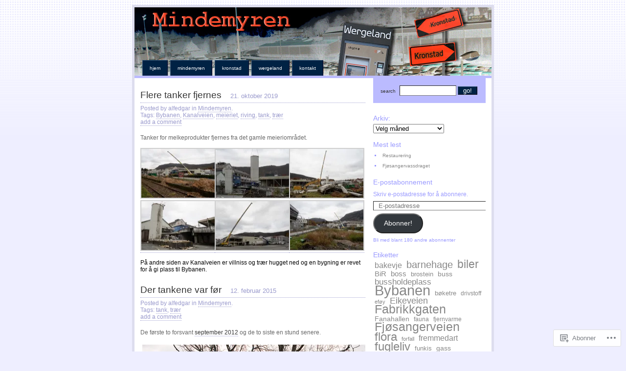

--- FILE ---
content_type: text/html; charset=UTF-8
request_url: https://mindemyren.com/tag/tank/
body_size: 25405
content:
<!DOCTYPE html PUBLIC "-//W3C//DTD XHTML 1.0 Strict//EN"
    "http://www.w3.org/TR/xhtml1/DTD/xhtml1-strict.dtd">
<html xmlns="http://www.w3.org/1999/xhtml" lang="nb-NO">

<head>
<meta http-equiv="Content-Type" content="text/html; charset=UTF-8" />
<title>tank | Mindemyren</title>

	<link rel="pingback" href="https://mindemyren.com/xmlrpc.php" />
	<link href="https://s0.wp.com/wp-content/themes/pub/regulus/style.css?m=1767821995i" type="text/css" rel="stylesheet" />
	<link href="https://s0.wp.com/wp-content/themes/pub/regulus/switch.css?m=1158640643i" type="text/css" rel="stylesheet" />

	<meta name='robots' content='max-image-preview:large' />

<!-- Async WordPress.com Remote Login -->
<script id="wpcom_remote_login_js">
var wpcom_remote_login_extra_auth = '';
function wpcom_remote_login_remove_dom_node_id( element_id ) {
	var dom_node = document.getElementById( element_id );
	if ( dom_node ) { dom_node.parentNode.removeChild( dom_node ); }
}
function wpcom_remote_login_remove_dom_node_classes( class_name ) {
	var dom_nodes = document.querySelectorAll( '.' + class_name );
	for ( var i = 0; i < dom_nodes.length; i++ ) {
		dom_nodes[ i ].parentNode.removeChild( dom_nodes[ i ] );
	}
}
function wpcom_remote_login_final_cleanup() {
	wpcom_remote_login_remove_dom_node_classes( "wpcom_remote_login_msg" );
	wpcom_remote_login_remove_dom_node_id( "wpcom_remote_login_key" );
	wpcom_remote_login_remove_dom_node_id( "wpcom_remote_login_validate" );
	wpcom_remote_login_remove_dom_node_id( "wpcom_remote_login_js" );
	wpcom_remote_login_remove_dom_node_id( "wpcom_request_access_iframe" );
	wpcom_remote_login_remove_dom_node_id( "wpcom_request_access_styles" );
}

// Watch for messages back from the remote login
window.addEventListener( "message", function( e ) {
	if ( e.origin === "https://r-login.wordpress.com" ) {
		var data = {};
		try {
			data = JSON.parse( e.data );
		} catch( e ) {
			wpcom_remote_login_final_cleanup();
			return;
		}

		if ( data.msg === 'LOGIN' ) {
			// Clean up the login check iframe
			wpcom_remote_login_remove_dom_node_id( "wpcom_remote_login_key" );

			var id_regex = new RegExp( /^[0-9]+$/ );
			var token_regex = new RegExp( /^.*|.*|.*$/ );
			if (
				token_regex.test( data.token )
				&& id_regex.test( data.wpcomid )
			) {
				// We have everything we need to ask for a login
				var script = document.createElement( "script" );
				script.setAttribute( "id", "wpcom_remote_login_validate" );
				script.src = '/remote-login.php?wpcom_remote_login=validate'
					+ '&wpcomid=' + data.wpcomid
					+ '&token=' + encodeURIComponent( data.token )
					+ '&host=' + window.location.protocol
					+ '//' + window.location.hostname
					+ '&postid=6265'
					+ '&is_singular=';
				document.body.appendChild( script );
			}

			return;
		}

		// Safari ITP, not logged in, so redirect
		if ( data.msg === 'LOGIN-REDIRECT' ) {
			window.location = 'https://wordpress.com/log-in?redirect_to=' + window.location.href;
			return;
		}

		// Safari ITP, storage access failed, remove the request
		if ( data.msg === 'LOGIN-REMOVE' ) {
			var css_zap = 'html { -webkit-transition: margin-top 1s; transition: margin-top 1s; } /* 9001 */ html { margin-top: 0 !important; } * html body { margin-top: 0 !important; } @media screen and ( max-width: 782px ) { html { margin-top: 0 !important; } * html body { margin-top: 0 !important; } }';
			var style_zap = document.createElement( 'style' );
			style_zap.type = 'text/css';
			style_zap.appendChild( document.createTextNode( css_zap ) );
			document.body.appendChild( style_zap );

			var e = document.getElementById( 'wpcom_request_access_iframe' );
			e.parentNode.removeChild( e );

			document.cookie = 'wordpress_com_login_access=denied; path=/; max-age=31536000';

			return;
		}

		// Safari ITP
		if ( data.msg === 'REQUEST_ACCESS' ) {
			console.log( 'request access: safari' );

			// Check ITP iframe enable/disable knob
			if ( wpcom_remote_login_extra_auth !== 'safari_itp_iframe' ) {
				return;
			}

			// If we are in a "private window" there is no ITP.
			var private_window = false;
			try {
				var opendb = window.openDatabase( null, null, null, null );
			} catch( e ) {
				private_window = true;
			}

			if ( private_window ) {
				console.log( 'private window' );
				return;
			}

			var iframe = document.createElement( 'iframe' );
			iframe.id = 'wpcom_request_access_iframe';
			iframe.setAttribute( 'scrolling', 'no' );
			iframe.setAttribute( 'sandbox', 'allow-storage-access-by-user-activation allow-scripts allow-same-origin allow-top-navigation-by-user-activation' );
			iframe.src = 'https://r-login.wordpress.com/remote-login.php?wpcom_remote_login=request_access&origin=' + encodeURIComponent( data.origin ) + '&wpcomid=' + encodeURIComponent( data.wpcomid );

			var css = 'html { -webkit-transition: margin-top 1s; transition: margin-top 1s; } /* 9001 */ html { margin-top: 46px !important; } * html body { margin-top: 46px !important; } @media screen and ( max-width: 660px ) { html { margin-top: 71px !important; } * html body { margin-top: 71px !important; } #wpcom_request_access_iframe { display: block; height: 71px !important; } } #wpcom_request_access_iframe { border: 0px; height: 46px; position: fixed; top: 0; left: 0; width: 100%; min-width: 100%; z-index: 99999; background: #23282d; } ';

			var style = document.createElement( 'style' );
			style.type = 'text/css';
			style.id = 'wpcom_request_access_styles';
			style.appendChild( document.createTextNode( css ) );
			document.body.appendChild( style );

			document.body.appendChild( iframe );
		}

		if ( data.msg === 'DONE' ) {
			wpcom_remote_login_final_cleanup();
		}
	}
}, false );

// Inject the remote login iframe after the page has had a chance to load
// more critical resources
window.addEventListener( "DOMContentLoaded", function( e ) {
	var iframe = document.createElement( "iframe" );
	iframe.style.display = "none";
	iframe.setAttribute( "scrolling", "no" );
	iframe.setAttribute( "id", "wpcom_remote_login_key" );
	iframe.src = "https://r-login.wordpress.com/remote-login.php"
		+ "?wpcom_remote_login=key"
		+ "&origin=aHR0cHM6Ly9taW5kZW15cmVuLmNvbQ%3D%3D"
		+ "&wpcomid=10715804"
		+ "&time=" + Math.floor( Date.now() / 1000 );
	document.body.appendChild( iframe );
}, false );
</script>
<link rel='dns-prefetch' href='//s0.wp.com' />
<link rel="alternate" type="application/rss+xml" title="Mindemyren &raquo; strøm" href="https://mindemyren.com/feed/" />
<link rel="alternate" type="application/rss+xml" title="Mindemyren &raquo; kommentarstrøm" href="https://mindemyren.com/comments/feed/" />
<link rel="alternate" type="application/rss+xml" title="Mindemyren &raquo; tank stikkord-strøm" href="https://mindemyren.com/tag/tank/feed/" />
	<script type="text/javascript">
		/* <![CDATA[ */
		function addLoadEvent(func) {
			var oldonload = window.onload;
			if (typeof window.onload != 'function') {
				window.onload = func;
			} else {
				window.onload = function () {
					oldonload();
					func();
				}
			}
		}
		/* ]]> */
	</script>
	<style id='wp-emoji-styles-inline-css'>

	img.wp-smiley, img.emoji {
		display: inline !important;
		border: none !important;
		box-shadow: none !important;
		height: 1em !important;
		width: 1em !important;
		margin: 0 0.07em !important;
		vertical-align: -0.1em !important;
		background: none !important;
		padding: 0 !important;
	}
/*# sourceURL=wp-emoji-styles-inline-css */
</style>
<link crossorigin='anonymous' rel='stylesheet' id='all-css-2-1' href='/wp-content/plugins/gutenberg-core/v22.2.0/build/styles/block-library/style.css?m=1764855221i&cssminify=yes' type='text/css' media='all' />
<style id='wp-block-library-inline-css'>
.has-text-align-justify {
	text-align:justify;
}
.has-text-align-justify{text-align:justify;}

/*# sourceURL=wp-block-library-inline-css */
</style><style id='global-styles-inline-css'>
:root{--wp--preset--aspect-ratio--square: 1;--wp--preset--aspect-ratio--4-3: 4/3;--wp--preset--aspect-ratio--3-4: 3/4;--wp--preset--aspect-ratio--3-2: 3/2;--wp--preset--aspect-ratio--2-3: 2/3;--wp--preset--aspect-ratio--16-9: 16/9;--wp--preset--aspect-ratio--9-16: 9/16;--wp--preset--color--black: #000000;--wp--preset--color--cyan-bluish-gray: #abb8c3;--wp--preset--color--white: #ffffff;--wp--preset--color--pale-pink: #f78da7;--wp--preset--color--vivid-red: #cf2e2e;--wp--preset--color--luminous-vivid-orange: #ff6900;--wp--preset--color--luminous-vivid-amber: #fcb900;--wp--preset--color--light-green-cyan: #7bdcb5;--wp--preset--color--vivid-green-cyan: #00d084;--wp--preset--color--pale-cyan-blue: #8ed1fc;--wp--preset--color--vivid-cyan-blue: #0693e3;--wp--preset--color--vivid-purple: #9b51e0;--wp--preset--gradient--vivid-cyan-blue-to-vivid-purple: linear-gradient(135deg,rgb(6,147,227) 0%,rgb(155,81,224) 100%);--wp--preset--gradient--light-green-cyan-to-vivid-green-cyan: linear-gradient(135deg,rgb(122,220,180) 0%,rgb(0,208,130) 100%);--wp--preset--gradient--luminous-vivid-amber-to-luminous-vivid-orange: linear-gradient(135deg,rgb(252,185,0) 0%,rgb(255,105,0) 100%);--wp--preset--gradient--luminous-vivid-orange-to-vivid-red: linear-gradient(135deg,rgb(255,105,0) 0%,rgb(207,46,46) 100%);--wp--preset--gradient--very-light-gray-to-cyan-bluish-gray: linear-gradient(135deg,rgb(238,238,238) 0%,rgb(169,184,195) 100%);--wp--preset--gradient--cool-to-warm-spectrum: linear-gradient(135deg,rgb(74,234,220) 0%,rgb(151,120,209) 20%,rgb(207,42,186) 40%,rgb(238,44,130) 60%,rgb(251,105,98) 80%,rgb(254,248,76) 100%);--wp--preset--gradient--blush-light-purple: linear-gradient(135deg,rgb(255,206,236) 0%,rgb(152,150,240) 100%);--wp--preset--gradient--blush-bordeaux: linear-gradient(135deg,rgb(254,205,165) 0%,rgb(254,45,45) 50%,rgb(107,0,62) 100%);--wp--preset--gradient--luminous-dusk: linear-gradient(135deg,rgb(255,203,112) 0%,rgb(199,81,192) 50%,rgb(65,88,208) 100%);--wp--preset--gradient--pale-ocean: linear-gradient(135deg,rgb(255,245,203) 0%,rgb(182,227,212) 50%,rgb(51,167,181) 100%);--wp--preset--gradient--electric-grass: linear-gradient(135deg,rgb(202,248,128) 0%,rgb(113,206,126) 100%);--wp--preset--gradient--midnight: linear-gradient(135deg,rgb(2,3,129) 0%,rgb(40,116,252) 100%);--wp--preset--font-size--small: 13px;--wp--preset--font-size--medium: 20px;--wp--preset--font-size--large: 36px;--wp--preset--font-size--x-large: 42px;--wp--preset--font-family--albert-sans: 'Albert Sans', sans-serif;--wp--preset--font-family--alegreya: Alegreya, serif;--wp--preset--font-family--arvo: Arvo, serif;--wp--preset--font-family--bodoni-moda: 'Bodoni Moda', serif;--wp--preset--font-family--bricolage-grotesque: 'Bricolage Grotesque', sans-serif;--wp--preset--font-family--cabin: Cabin, sans-serif;--wp--preset--font-family--chivo: Chivo, sans-serif;--wp--preset--font-family--commissioner: Commissioner, sans-serif;--wp--preset--font-family--cormorant: Cormorant, serif;--wp--preset--font-family--courier-prime: 'Courier Prime', monospace;--wp--preset--font-family--crimson-pro: 'Crimson Pro', serif;--wp--preset--font-family--dm-mono: 'DM Mono', monospace;--wp--preset--font-family--dm-sans: 'DM Sans', sans-serif;--wp--preset--font-family--dm-serif-display: 'DM Serif Display', serif;--wp--preset--font-family--domine: Domine, serif;--wp--preset--font-family--eb-garamond: 'EB Garamond', serif;--wp--preset--font-family--epilogue: Epilogue, sans-serif;--wp--preset--font-family--fahkwang: Fahkwang, sans-serif;--wp--preset--font-family--figtree: Figtree, sans-serif;--wp--preset--font-family--fira-sans: 'Fira Sans', sans-serif;--wp--preset--font-family--fjalla-one: 'Fjalla One', sans-serif;--wp--preset--font-family--fraunces: Fraunces, serif;--wp--preset--font-family--gabarito: Gabarito, system-ui;--wp--preset--font-family--ibm-plex-mono: 'IBM Plex Mono', monospace;--wp--preset--font-family--ibm-plex-sans: 'IBM Plex Sans', sans-serif;--wp--preset--font-family--ibarra-real-nova: 'Ibarra Real Nova', serif;--wp--preset--font-family--instrument-serif: 'Instrument Serif', serif;--wp--preset--font-family--inter: Inter, sans-serif;--wp--preset--font-family--josefin-sans: 'Josefin Sans', sans-serif;--wp--preset--font-family--jost: Jost, sans-serif;--wp--preset--font-family--libre-baskerville: 'Libre Baskerville', serif;--wp--preset--font-family--libre-franklin: 'Libre Franklin', sans-serif;--wp--preset--font-family--literata: Literata, serif;--wp--preset--font-family--lora: Lora, serif;--wp--preset--font-family--merriweather: Merriweather, serif;--wp--preset--font-family--montserrat: Montserrat, sans-serif;--wp--preset--font-family--newsreader: Newsreader, serif;--wp--preset--font-family--noto-sans-mono: 'Noto Sans Mono', sans-serif;--wp--preset--font-family--nunito: Nunito, sans-serif;--wp--preset--font-family--open-sans: 'Open Sans', sans-serif;--wp--preset--font-family--overpass: Overpass, sans-serif;--wp--preset--font-family--pt-serif: 'PT Serif', serif;--wp--preset--font-family--petrona: Petrona, serif;--wp--preset--font-family--piazzolla: Piazzolla, serif;--wp--preset--font-family--playfair-display: 'Playfair Display', serif;--wp--preset--font-family--plus-jakarta-sans: 'Plus Jakarta Sans', sans-serif;--wp--preset--font-family--poppins: Poppins, sans-serif;--wp--preset--font-family--raleway: Raleway, sans-serif;--wp--preset--font-family--roboto: Roboto, sans-serif;--wp--preset--font-family--roboto-slab: 'Roboto Slab', serif;--wp--preset--font-family--rubik: Rubik, sans-serif;--wp--preset--font-family--rufina: Rufina, serif;--wp--preset--font-family--sora: Sora, sans-serif;--wp--preset--font-family--source-sans-3: 'Source Sans 3', sans-serif;--wp--preset--font-family--source-serif-4: 'Source Serif 4', serif;--wp--preset--font-family--space-mono: 'Space Mono', monospace;--wp--preset--font-family--syne: Syne, sans-serif;--wp--preset--font-family--texturina: Texturina, serif;--wp--preset--font-family--urbanist: Urbanist, sans-serif;--wp--preset--font-family--work-sans: 'Work Sans', sans-serif;--wp--preset--spacing--20: 0.44rem;--wp--preset--spacing--30: 0.67rem;--wp--preset--spacing--40: 1rem;--wp--preset--spacing--50: 1.5rem;--wp--preset--spacing--60: 2.25rem;--wp--preset--spacing--70: 3.38rem;--wp--preset--spacing--80: 5.06rem;--wp--preset--shadow--natural: 6px 6px 9px rgba(0, 0, 0, 0.2);--wp--preset--shadow--deep: 12px 12px 50px rgba(0, 0, 0, 0.4);--wp--preset--shadow--sharp: 6px 6px 0px rgba(0, 0, 0, 0.2);--wp--preset--shadow--outlined: 6px 6px 0px -3px rgb(255, 255, 255), 6px 6px rgb(0, 0, 0);--wp--preset--shadow--crisp: 6px 6px 0px rgb(0, 0, 0);}:where(.is-layout-flex){gap: 0.5em;}:where(.is-layout-grid){gap: 0.5em;}body .is-layout-flex{display: flex;}.is-layout-flex{flex-wrap: wrap;align-items: center;}.is-layout-flex > :is(*, div){margin: 0;}body .is-layout-grid{display: grid;}.is-layout-grid > :is(*, div){margin: 0;}:where(.wp-block-columns.is-layout-flex){gap: 2em;}:where(.wp-block-columns.is-layout-grid){gap: 2em;}:where(.wp-block-post-template.is-layout-flex){gap: 1.25em;}:where(.wp-block-post-template.is-layout-grid){gap: 1.25em;}.has-black-color{color: var(--wp--preset--color--black) !important;}.has-cyan-bluish-gray-color{color: var(--wp--preset--color--cyan-bluish-gray) !important;}.has-white-color{color: var(--wp--preset--color--white) !important;}.has-pale-pink-color{color: var(--wp--preset--color--pale-pink) !important;}.has-vivid-red-color{color: var(--wp--preset--color--vivid-red) !important;}.has-luminous-vivid-orange-color{color: var(--wp--preset--color--luminous-vivid-orange) !important;}.has-luminous-vivid-amber-color{color: var(--wp--preset--color--luminous-vivid-amber) !important;}.has-light-green-cyan-color{color: var(--wp--preset--color--light-green-cyan) !important;}.has-vivid-green-cyan-color{color: var(--wp--preset--color--vivid-green-cyan) !important;}.has-pale-cyan-blue-color{color: var(--wp--preset--color--pale-cyan-blue) !important;}.has-vivid-cyan-blue-color{color: var(--wp--preset--color--vivid-cyan-blue) !important;}.has-vivid-purple-color{color: var(--wp--preset--color--vivid-purple) !important;}.has-black-background-color{background-color: var(--wp--preset--color--black) !important;}.has-cyan-bluish-gray-background-color{background-color: var(--wp--preset--color--cyan-bluish-gray) !important;}.has-white-background-color{background-color: var(--wp--preset--color--white) !important;}.has-pale-pink-background-color{background-color: var(--wp--preset--color--pale-pink) !important;}.has-vivid-red-background-color{background-color: var(--wp--preset--color--vivid-red) !important;}.has-luminous-vivid-orange-background-color{background-color: var(--wp--preset--color--luminous-vivid-orange) !important;}.has-luminous-vivid-amber-background-color{background-color: var(--wp--preset--color--luminous-vivid-amber) !important;}.has-light-green-cyan-background-color{background-color: var(--wp--preset--color--light-green-cyan) !important;}.has-vivid-green-cyan-background-color{background-color: var(--wp--preset--color--vivid-green-cyan) !important;}.has-pale-cyan-blue-background-color{background-color: var(--wp--preset--color--pale-cyan-blue) !important;}.has-vivid-cyan-blue-background-color{background-color: var(--wp--preset--color--vivid-cyan-blue) !important;}.has-vivid-purple-background-color{background-color: var(--wp--preset--color--vivid-purple) !important;}.has-black-border-color{border-color: var(--wp--preset--color--black) !important;}.has-cyan-bluish-gray-border-color{border-color: var(--wp--preset--color--cyan-bluish-gray) !important;}.has-white-border-color{border-color: var(--wp--preset--color--white) !important;}.has-pale-pink-border-color{border-color: var(--wp--preset--color--pale-pink) !important;}.has-vivid-red-border-color{border-color: var(--wp--preset--color--vivid-red) !important;}.has-luminous-vivid-orange-border-color{border-color: var(--wp--preset--color--luminous-vivid-orange) !important;}.has-luminous-vivid-amber-border-color{border-color: var(--wp--preset--color--luminous-vivid-amber) !important;}.has-light-green-cyan-border-color{border-color: var(--wp--preset--color--light-green-cyan) !important;}.has-vivid-green-cyan-border-color{border-color: var(--wp--preset--color--vivid-green-cyan) !important;}.has-pale-cyan-blue-border-color{border-color: var(--wp--preset--color--pale-cyan-blue) !important;}.has-vivid-cyan-blue-border-color{border-color: var(--wp--preset--color--vivid-cyan-blue) !important;}.has-vivid-purple-border-color{border-color: var(--wp--preset--color--vivid-purple) !important;}.has-vivid-cyan-blue-to-vivid-purple-gradient-background{background: var(--wp--preset--gradient--vivid-cyan-blue-to-vivid-purple) !important;}.has-light-green-cyan-to-vivid-green-cyan-gradient-background{background: var(--wp--preset--gradient--light-green-cyan-to-vivid-green-cyan) !important;}.has-luminous-vivid-amber-to-luminous-vivid-orange-gradient-background{background: var(--wp--preset--gradient--luminous-vivid-amber-to-luminous-vivid-orange) !important;}.has-luminous-vivid-orange-to-vivid-red-gradient-background{background: var(--wp--preset--gradient--luminous-vivid-orange-to-vivid-red) !important;}.has-very-light-gray-to-cyan-bluish-gray-gradient-background{background: var(--wp--preset--gradient--very-light-gray-to-cyan-bluish-gray) !important;}.has-cool-to-warm-spectrum-gradient-background{background: var(--wp--preset--gradient--cool-to-warm-spectrum) !important;}.has-blush-light-purple-gradient-background{background: var(--wp--preset--gradient--blush-light-purple) !important;}.has-blush-bordeaux-gradient-background{background: var(--wp--preset--gradient--blush-bordeaux) !important;}.has-luminous-dusk-gradient-background{background: var(--wp--preset--gradient--luminous-dusk) !important;}.has-pale-ocean-gradient-background{background: var(--wp--preset--gradient--pale-ocean) !important;}.has-electric-grass-gradient-background{background: var(--wp--preset--gradient--electric-grass) !important;}.has-midnight-gradient-background{background: var(--wp--preset--gradient--midnight) !important;}.has-small-font-size{font-size: var(--wp--preset--font-size--small) !important;}.has-medium-font-size{font-size: var(--wp--preset--font-size--medium) !important;}.has-large-font-size{font-size: var(--wp--preset--font-size--large) !important;}.has-x-large-font-size{font-size: var(--wp--preset--font-size--x-large) !important;}.has-albert-sans-font-family{font-family: var(--wp--preset--font-family--albert-sans) !important;}.has-alegreya-font-family{font-family: var(--wp--preset--font-family--alegreya) !important;}.has-arvo-font-family{font-family: var(--wp--preset--font-family--arvo) !important;}.has-bodoni-moda-font-family{font-family: var(--wp--preset--font-family--bodoni-moda) !important;}.has-bricolage-grotesque-font-family{font-family: var(--wp--preset--font-family--bricolage-grotesque) !important;}.has-cabin-font-family{font-family: var(--wp--preset--font-family--cabin) !important;}.has-chivo-font-family{font-family: var(--wp--preset--font-family--chivo) !important;}.has-commissioner-font-family{font-family: var(--wp--preset--font-family--commissioner) !important;}.has-cormorant-font-family{font-family: var(--wp--preset--font-family--cormorant) !important;}.has-courier-prime-font-family{font-family: var(--wp--preset--font-family--courier-prime) !important;}.has-crimson-pro-font-family{font-family: var(--wp--preset--font-family--crimson-pro) !important;}.has-dm-mono-font-family{font-family: var(--wp--preset--font-family--dm-mono) !important;}.has-dm-sans-font-family{font-family: var(--wp--preset--font-family--dm-sans) !important;}.has-dm-serif-display-font-family{font-family: var(--wp--preset--font-family--dm-serif-display) !important;}.has-domine-font-family{font-family: var(--wp--preset--font-family--domine) !important;}.has-eb-garamond-font-family{font-family: var(--wp--preset--font-family--eb-garamond) !important;}.has-epilogue-font-family{font-family: var(--wp--preset--font-family--epilogue) !important;}.has-fahkwang-font-family{font-family: var(--wp--preset--font-family--fahkwang) !important;}.has-figtree-font-family{font-family: var(--wp--preset--font-family--figtree) !important;}.has-fira-sans-font-family{font-family: var(--wp--preset--font-family--fira-sans) !important;}.has-fjalla-one-font-family{font-family: var(--wp--preset--font-family--fjalla-one) !important;}.has-fraunces-font-family{font-family: var(--wp--preset--font-family--fraunces) !important;}.has-gabarito-font-family{font-family: var(--wp--preset--font-family--gabarito) !important;}.has-ibm-plex-mono-font-family{font-family: var(--wp--preset--font-family--ibm-plex-mono) !important;}.has-ibm-plex-sans-font-family{font-family: var(--wp--preset--font-family--ibm-plex-sans) !important;}.has-ibarra-real-nova-font-family{font-family: var(--wp--preset--font-family--ibarra-real-nova) !important;}.has-instrument-serif-font-family{font-family: var(--wp--preset--font-family--instrument-serif) !important;}.has-inter-font-family{font-family: var(--wp--preset--font-family--inter) !important;}.has-josefin-sans-font-family{font-family: var(--wp--preset--font-family--josefin-sans) !important;}.has-jost-font-family{font-family: var(--wp--preset--font-family--jost) !important;}.has-libre-baskerville-font-family{font-family: var(--wp--preset--font-family--libre-baskerville) !important;}.has-libre-franklin-font-family{font-family: var(--wp--preset--font-family--libre-franklin) !important;}.has-literata-font-family{font-family: var(--wp--preset--font-family--literata) !important;}.has-lora-font-family{font-family: var(--wp--preset--font-family--lora) !important;}.has-merriweather-font-family{font-family: var(--wp--preset--font-family--merriweather) !important;}.has-montserrat-font-family{font-family: var(--wp--preset--font-family--montserrat) !important;}.has-newsreader-font-family{font-family: var(--wp--preset--font-family--newsreader) !important;}.has-noto-sans-mono-font-family{font-family: var(--wp--preset--font-family--noto-sans-mono) !important;}.has-nunito-font-family{font-family: var(--wp--preset--font-family--nunito) !important;}.has-open-sans-font-family{font-family: var(--wp--preset--font-family--open-sans) !important;}.has-overpass-font-family{font-family: var(--wp--preset--font-family--overpass) !important;}.has-pt-serif-font-family{font-family: var(--wp--preset--font-family--pt-serif) !important;}.has-petrona-font-family{font-family: var(--wp--preset--font-family--petrona) !important;}.has-piazzolla-font-family{font-family: var(--wp--preset--font-family--piazzolla) !important;}.has-playfair-display-font-family{font-family: var(--wp--preset--font-family--playfair-display) !important;}.has-plus-jakarta-sans-font-family{font-family: var(--wp--preset--font-family--plus-jakarta-sans) !important;}.has-poppins-font-family{font-family: var(--wp--preset--font-family--poppins) !important;}.has-raleway-font-family{font-family: var(--wp--preset--font-family--raleway) !important;}.has-roboto-font-family{font-family: var(--wp--preset--font-family--roboto) !important;}.has-roboto-slab-font-family{font-family: var(--wp--preset--font-family--roboto-slab) !important;}.has-rubik-font-family{font-family: var(--wp--preset--font-family--rubik) !important;}.has-rufina-font-family{font-family: var(--wp--preset--font-family--rufina) !important;}.has-sora-font-family{font-family: var(--wp--preset--font-family--sora) !important;}.has-source-sans-3-font-family{font-family: var(--wp--preset--font-family--source-sans-3) !important;}.has-source-serif-4-font-family{font-family: var(--wp--preset--font-family--source-serif-4) !important;}.has-space-mono-font-family{font-family: var(--wp--preset--font-family--space-mono) !important;}.has-syne-font-family{font-family: var(--wp--preset--font-family--syne) !important;}.has-texturina-font-family{font-family: var(--wp--preset--font-family--texturina) !important;}.has-urbanist-font-family{font-family: var(--wp--preset--font-family--urbanist) !important;}.has-work-sans-font-family{font-family: var(--wp--preset--font-family--work-sans) !important;}
/*# sourceURL=global-styles-inline-css */
</style>

<style id='classic-theme-styles-inline-css'>
/*! This file is auto-generated */
.wp-block-button__link{color:#fff;background-color:#32373c;border-radius:9999px;box-shadow:none;text-decoration:none;padding:calc(.667em + 2px) calc(1.333em + 2px);font-size:1.125em}.wp-block-file__button{background:#32373c;color:#fff;text-decoration:none}
/*# sourceURL=/wp-includes/css/classic-themes.min.css */
</style>
<link crossorigin='anonymous' rel='stylesheet' id='all-css-4-1' href='/_static/??-eJx9j8EOwiAMhl/IQphG58H4LIxVRCkQylx8e7uLzssuTf/m+5pWzwVcTg1T0yVOPiTWLg8xuyfrTpleGeBAJSJUfKmDHgO3LwHc3hGVY97p1SKa4Lerosyp2LYQhGOwGJEE29LmIg4MQ6nIDFIpTATtLiJveRXlMC+t10Kt4pbkMYO8Y1vI6S/ALdpQF/VKF3PsTb/vuvPp8QGGwHIv&cssminify=yes' type='text/css' media='all' />
<link crossorigin='anonymous' rel='stylesheet' id='print-css-5-1' href='/wp-content/mu-plugins/global-print/global-print.css?m=1465851035i&cssminify=yes' type='text/css' media='print' />
<style id='jetpack-global-styles-frontend-style-inline-css'>
:root { --font-headings: unset; --font-base: unset; --font-headings-default: -apple-system,BlinkMacSystemFont,"Segoe UI",Roboto,Oxygen-Sans,Ubuntu,Cantarell,"Helvetica Neue",sans-serif; --font-base-default: -apple-system,BlinkMacSystemFont,"Segoe UI",Roboto,Oxygen-Sans,Ubuntu,Cantarell,"Helvetica Neue",sans-serif;}
/*# sourceURL=jetpack-global-styles-frontend-style-inline-css */
</style>
<link crossorigin='anonymous' rel='stylesheet' id='all-css-8-1' href='/wp-content/themes/h4/global.css?m=1420737423i&cssminify=yes' type='text/css' media='all' />
<script type="text/javascript" id="wpcom-actionbar-placeholder-js-extra">
/* <![CDATA[ */
var actionbardata = {"siteID":"10715804","postID":"0","siteURL":"https://mindemyren.com","xhrURL":"https://mindemyren.com/wp-admin/admin-ajax.php","nonce":"40de9bb5a6","isLoggedIn":"","statusMessage":"","subsEmailDefault":"instantly","proxyScriptUrl":"https://s0.wp.com/wp-content/js/wpcom-proxy-request.js?m=1513050504i&amp;ver=20211021","i18n":{"followedText":"Nye innlegg fra dette nettstedet vil n\u00e5 vises i din \u003Ca href=\"https://wordpress.com/reader\"\u003EReader\u003C/a\u003E","foldBar":"Lukk denne menyen","unfoldBar":"Utvid denne linjen","shortLinkCopied":"Kortlenke kopiert til utklippstavlen."}};
//# sourceURL=wpcom-actionbar-placeholder-js-extra
/* ]]> */
</script>
<script type="text/javascript" id="jetpack-mu-wpcom-settings-js-before">
/* <![CDATA[ */
var JETPACK_MU_WPCOM_SETTINGS = {"assetsUrl":"https://s0.wp.com/wp-content/mu-plugins/jetpack-mu-wpcom-plugin/sun/jetpack_vendor/automattic/jetpack-mu-wpcom/src/build/"};
//# sourceURL=jetpack-mu-wpcom-settings-js-before
/* ]]> */
</script>
<script crossorigin='anonymous' type='text/javascript'  src='/wp-content/js/rlt-proxy.js?m=1720530689i'></script>
<script type="text/javascript" id="rlt-proxy-js-after">
/* <![CDATA[ */
	rltInitialize( {"token":null,"iframeOrigins":["https:\/\/widgets.wp.com"]} );
//# sourceURL=rlt-proxy-js-after
/* ]]> */
</script>
<link rel="EditURI" type="application/rsd+xml" title="RSD" href="https://mindemyren.wordpress.com/xmlrpc.php?rsd" />
<meta name="generator" content="WordPress.com" />

<!-- Jetpack Open Graph Tags -->
<meta property="og:type" content="website" />
<meta property="og:title" content="tank &#8211; Mindemyren" />
<meta property="og:url" content="https://mindemyren.com/tag/tank/" />
<meta property="og:site_name" content="Mindemyren" />
<meta property="og:image" content="https://s0.wp.com/i/blank.jpg?m=1383295312i" />
<meta property="og:image:width" content="200" />
<meta property="og:image:height" content="200" />
<meta property="og:image:alt" content="" />
<meta property="og:locale" content="nb_NO" />

<!-- End Jetpack Open Graph Tags -->
<link rel="shortcut icon" type="image/x-icon" href="https://s0.wp.com/i/favicon.ico?m=1713425267i" sizes="16x16 24x24 32x32 48x48" />
<link rel="icon" type="image/x-icon" href="https://s0.wp.com/i/favicon.ico?m=1713425267i" sizes="16x16 24x24 32x32 48x48" />
<link rel="apple-touch-icon" href="https://s0.wp.com/i/webclip.png?m=1713868326i" />
<link rel='openid.server' href='https://mindemyren.com/?openidserver=1' />
<link rel='openid.delegate' href='https://mindemyren.com/' />
<link rel="search" type="application/opensearchdescription+xml" href="https://mindemyren.com/osd.xml" title="Mindemyren" />
<link rel="search" type="application/opensearchdescription+xml" href="https://s1.wp.com/opensearch.xml" title="WordPress.com" />
<meta name="description" content="Innlegg om tank skrevet av alfedgar" />
<style type="text/css">

	#header {

		background:url( https://mindemyren.com/wp-content/uploads/2010/08/header3.jpg ) #fff;

	}

</style>
	<!--
	Regulus Theme Created by Ben Gillbanks @ Binary Moon (http://www.binarymoon.co.uk/)
	-->

<link crossorigin='anonymous' rel='stylesheet' id='all-css-0-3' href='/_static/??-eJydj9sKwkAMRH/INtQL6oP4KdKmoaTd3YQmy+LfW/ECvqlvc4bhwEDRCiU5JYeYKw154GQwkmuL05PBcoILJ4QuCE4GVlhprtFsBV8LovQ5kAG2s2Sj8N68ij99hfuB3MBFKxVbkvk10I+2x73MoV+wM5xZnWXZflAdOd3F53hq9rvN8dBsm/V4Az0yeyk=&cssminify=yes' type='text/css' media='all' />
</head>


<body class="archive tag tag-tank tag-6998 wp-theme-pubregulus blue customizer-styles-applied jetpack-reblog-enabled">

<div id="wrapper">

	<div id="header">

		
		<ul id="nav" class="menu"><li id="menu-item-3743" class="menu-item menu-item-type-custom menu-item-object-custom menu-item-home menu-item-3743"><a href="https://mindemyren.com/">Hjem</a></li>
<li id="menu-item-3746" class="menu-item menu-item-type-post_type menu-item-object-page menu-item-3746"><a href="https://mindemyren.com/om-mindemyren/">Mindemyren</a></li>
<li id="menu-item-3745" class="menu-item menu-item-type-post_type menu-item-object-page menu-item-3745"><a href="https://mindemyren.com/kronstad/">Kronstad</a></li>
<li id="menu-item-3747" class="menu-item menu-item-type-post_type menu-item-object-page menu-item-3747"><a href="https://mindemyren.com/wergeland/">Wergeland</a></li>
<li id="menu-item-3744" class="menu-item menu-item-type-post_type menu-item-object-page menu-item-3744"><a href="https://mindemyren.com/kontakt/">Kontakt</a></li>
</ul>
	</div>

	<a href="#nav" class="skipnav">jump to navigation</a>


<div id="content">
<div class="post-6265 post type-post status-publish format-standard hentry category-mindemyren tag-bybanen tag-kanalveien tag-meieriet tag-riving tag-tank tag-trr">
	<h2>
					<a href="https://mindemyren.com/2019/10/21/flere-tanker-fjernes/" rel="bookmark">Flere tanker fjernes</a>
				<em>21. oktober 2019</em>
	</h2>
	<em class="info">Posted by alfedgar in <a href="https://mindemyren.com/category/mindemyren/" rel="category tag">Mindemyren</a>.
<br />
Tags: <a href="https://mindemyren.com/tag/bybanen/" rel="tag">Bybanen</a>, <a href="https://mindemyren.com/tag/kanalveien/" rel="tag">Kanalveien</a>, <a href="https://mindemyren.com/tag/meieriet/" rel="tag">meieriet</a>, <a href="https://mindemyren.com/tag/riving/" rel="tag">riving</a>, <a href="https://mindemyren.com/tag/tank/" rel="tag">tank</a>, <a href="https://mindemyren.com/tag/tr%c3%a6r/" rel="tag">trær</a><br />	<a href="https://mindemyren.com/2019/10/21/flere-tanker-fjernes/#respond" class="comments" >add a comment</a>	</em>

	<p>Tanker for melkeprodukter fjernes fra det gamle meieriområdet.<br />

		<style type="text/css">
			#gallery-6265-1 {
				margin: auto;
			}
			#gallery-6265-1 .gallery-item {
				float: left;
				margin-top: 10px;
				text-align: center;
				width: 33%;
			}
			#gallery-6265-1 img {
				border: 2px solid #cfcfcf;
			}
			#gallery-6265-1 .gallery-caption {
				margin-left: 0;
			}
			/* see gallery_shortcode() in wp-includes/media.php */
		</style>
		<div data-carousel-extra='{&quot;blog_id&quot;:10715804,&quot;permalink&quot;:&quot;https://mindemyren.com/2019/10/21/flere-tanker-fjernes/&quot;}' id='gallery-6265-1' class='gallery galleryid-6265 gallery-columns-3 gallery-size-thumbnail'><dl class='gallery-item'>
			<dt class='gallery-icon landscape'>
				<a href='https://mindemyren.com/2019/10/21/flere-tanker-fjernes/img_0051_920-2/'><img width="150" height="100" src="https://mindemyren.com/wp-content/uploads/2019/10/img_0051_920.jpg?w=150" class="attachment-thumbnail size-thumbnail" alt="" srcset="https://mindemyren.com/wp-content/uploads/2019/10/img_0051_920.jpg?w=150 150w, https://mindemyren.com/wp-content/uploads/2019/10/img_0051_920.jpg?w=300 300w" sizes="(max-width: 150px) 100vw, 150px" data-attachment-id="6266" data-permalink="https://mindemyren.com/2019/10/21/flere-tanker-fjernes/img_0051_920-2/" data-orig-file="https://mindemyren.com/wp-content/uploads/2019/10/img_0051_920.jpg" data-orig-size="920,613" data-comments-opened="1" data-image-meta="{&quot;aperture&quot;:&quot;2.8&quot;,&quot;credit&quot;:&quot;Alf E Andresen&quot;,&quot;camera&quot;:&quot;Canon PowerShot G7 X Mark II&quot;,&quot;caption&quot;:&quot;&quot;,&quot;created_timestamp&quot;:&quot;1571673207&quot;,&quot;copyright&quot;:&quot;Alf E Andresen&quot;,&quot;focal_length&quot;:&quot;8.8&quot;,&quot;iso&quot;:&quot;125&quot;,&quot;shutter_speed&quot;:&quot;0.0025&quot;,&quot;title&quot;:&quot;&quot;,&quot;orientation&quot;:&quot;1&quot;}" data-image-title="IMG_0051_920" data-image-description="" data-image-caption="" data-medium-file="https://mindemyren.com/wp-content/uploads/2019/10/img_0051_920.jpg?w=300" data-large-file="https://mindemyren.com/wp-content/uploads/2019/10/img_0051_920.jpg?w=460" /></a>
			</dt></dl><dl class='gallery-item'>
			<dt class='gallery-icon landscape'>
				<a href='https://mindemyren.com/2019/10/21/flere-tanker-fjernes/img_0056_920/'><img width="150" height="100" src="https://mindemyren.com/wp-content/uploads/2019/10/img_0056_920.jpg?w=150" class="attachment-thumbnail size-thumbnail" alt="" srcset="https://mindemyren.com/wp-content/uploads/2019/10/img_0056_920.jpg?w=150 150w, https://mindemyren.com/wp-content/uploads/2019/10/img_0056_920.jpg?w=300 300w" sizes="(max-width: 150px) 100vw, 150px" data-attachment-id="6267" data-permalink="https://mindemyren.com/2019/10/21/flere-tanker-fjernes/img_0056_920/" data-orig-file="https://mindemyren.com/wp-content/uploads/2019/10/img_0056_920.jpg" data-orig-size="920,613" data-comments-opened="1" data-image-meta="{&quot;aperture&quot;:&quot;2.8&quot;,&quot;credit&quot;:&quot;Alf E Andresen&quot;,&quot;camera&quot;:&quot;Canon PowerShot G7 X Mark II&quot;,&quot;caption&quot;:&quot;&quot;,&quot;created_timestamp&quot;:&quot;1571673291&quot;,&quot;copyright&quot;:&quot;Alf E Andresen&quot;,&quot;focal_length&quot;:&quot;20.211&quot;,&quot;iso&quot;:&quot;125&quot;,&quot;shutter_speed&quot;:&quot;0.0025&quot;,&quot;title&quot;:&quot;&quot;,&quot;orientation&quot;:&quot;1&quot;}" data-image-title="IMG_0056_920" data-image-description="" data-image-caption="" data-medium-file="https://mindemyren.com/wp-content/uploads/2019/10/img_0056_920.jpg?w=300" data-large-file="https://mindemyren.com/wp-content/uploads/2019/10/img_0056_920.jpg?w=460" /></a>
			</dt></dl><dl class='gallery-item'>
			<dt class='gallery-icon landscape'>
				<a href='https://mindemyren.com/2019/10/21/flere-tanker-fjernes/img_0060_920-2/'><img width="150" height="100" src="https://mindemyren.com/wp-content/uploads/2019/10/img_0060_920.jpg?w=150" class="attachment-thumbnail size-thumbnail" alt="" srcset="https://mindemyren.com/wp-content/uploads/2019/10/img_0060_920.jpg?w=150 150w, https://mindemyren.com/wp-content/uploads/2019/10/img_0060_920.jpg?w=300 300w" sizes="(max-width: 150px) 100vw, 150px" data-attachment-id="6268" data-permalink="https://mindemyren.com/2019/10/21/flere-tanker-fjernes/img_0060_920-2/" data-orig-file="https://mindemyren.com/wp-content/uploads/2019/10/img_0060_920.jpg" data-orig-size="920,613" data-comments-opened="1" data-image-meta="{&quot;aperture&quot;:&quot;2.8&quot;,&quot;credit&quot;:&quot;Alf E Andresen&quot;,&quot;camera&quot;:&quot;Canon PowerShot G7 X Mark II&quot;,&quot;caption&quot;:&quot;&quot;,&quot;created_timestamp&quot;:&quot;1571673363&quot;,&quot;copyright&quot;:&quot;Alf E Andresen&quot;,&quot;focal_length&quot;:&quot;8.8&quot;,&quot;iso&quot;:&quot;125&quot;,&quot;shutter_speed&quot;:&quot;0.003125&quot;,&quot;title&quot;:&quot;&quot;,&quot;orientation&quot;:&quot;1&quot;}" data-image-title="IMG_0060_920" data-image-description="" data-image-caption="" data-medium-file="https://mindemyren.com/wp-content/uploads/2019/10/img_0060_920.jpg?w=300" data-large-file="https://mindemyren.com/wp-content/uploads/2019/10/img_0060_920.jpg?w=460" /></a>
			</dt></dl><br style="clear: both" /><dl class='gallery-item'>
			<dt class='gallery-icon landscape'>
				<a href='https://mindemyren.com/2019/10/21/flere-tanker-fjernes/img_0067_920/'><img width="150" height="100" src="https://mindemyren.com/wp-content/uploads/2019/10/img_0067_920.jpg?w=150" class="attachment-thumbnail size-thumbnail" alt="" srcset="https://mindemyren.com/wp-content/uploads/2019/10/img_0067_920.jpg?w=150 150w, https://mindemyren.com/wp-content/uploads/2019/10/img_0067_920.jpg?w=300 300w" sizes="(max-width: 150px) 100vw, 150px" data-attachment-id="6269" data-permalink="https://mindemyren.com/2019/10/21/flere-tanker-fjernes/img_0067_920/" data-orig-file="https://mindemyren.com/wp-content/uploads/2019/10/img_0067_920.jpg" data-orig-size="920,613" data-comments-opened="1" data-image-meta="{&quot;aperture&quot;:&quot;2.8&quot;,&quot;credit&quot;:&quot;Alf E Andresen&quot;,&quot;camera&quot;:&quot;Canon PowerShot G7 X Mark II&quot;,&quot;caption&quot;:&quot;&quot;,&quot;created_timestamp&quot;:&quot;1571673634&quot;,&quot;copyright&quot;:&quot;Alf E Andresen&quot;,&quot;focal_length&quot;:&quot;8.8&quot;,&quot;iso&quot;:&quot;125&quot;,&quot;shutter_speed&quot;:&quot;0.004&quot;,&quot;title&quot;:&quot;&quot;,&quot;orientation&quot;:&quot;1&quot;}" data-image-title="IMG_0067_920" data-image-description="" data-image-caption="" data-medium-file="https://mindemyren.com/wp-content/uploads/2019/10/img_0067_920.jpg?w=300" data-large-file="https://mindemyren.com/wp-content/uploads/2019/10/img_0067_920.jpg?w=460" /></a>
			</dt></dl><dl class='gallery-item'>
			<dt class='gallery-icon landscape'>
				<a href='https://mindemyren.com/2019/10/21/flere-tanker-fjernes/img_0071_920-2/'><img width="150" height="100" src="https://mindemyren.com/wp-content/uploads/2019/10/img_0071_920.jpg?w=150" class="attachment-thumbnail size-thumbnail" alt="" srcset="https://mindemyren.com/wp-content/uploads/2019/10/img_0071_920.jpg?w=150 150w, https://mindemyren.com/wp-content/uploads/2019/10/img_0071_920.jpg?w=300 300w" sizes="(max-width: 150px) 100vw, 150px" data-attachment-id="6270" data-permalink="https://mindemyren.com/2019/10/21/flere-tanker-fjernes/img_0071_920-2/" data-orig-file="https://mindemyren.com/wp-content/uploads/2019/10/img_0071_920.jpg" data-orig-size="920,613" data-comments-opened="1" data-image-meta="{&quot;aperture&quot;:&quot;2.8&quot;,&quot;credit&quot;:&quot;Alf E Andresen&quot;,&quot;camera&quot;:&quot;Canon PowerShot G7 X Mark II&quot;,&quot;caption&quot;:&quot;&quot;,&quot;created_timestamp&quot;:&quot;1571673744&quot;,&quot;copyright&quot;:&quot;Alf E Andresen&quot;,&quot;focal_length&quot;:&quot;8.8&quot;,&quot;iso&quot;:&quot;125&quot;,&quot;shutter_speed&quot;:&quot;0.0025&quot;,&quot;title&quot;:&quot;&quot;,&quot;orientation&quot;:&quot;1&quot;}" data-image-title="IMG_0071_920" data-image-description="" data-image-caption="" data-medium-file="https://mindemyren.com/wp-content/uploads/2019/10/img_0071_920.jpg?w=300" data-large-file="https://mindemyren.com/wp-content/uploads/2019/10/img_0071_920.jpg?w=460" /></a>
			</dt></dl><dl class='gallery-item'>
			<dt class='gallery-icon landscape'>
				<a href='https://mindemyren.com/2019/10/21/flere-tanker-fjernes/img_0049_920-3/'><img width="150" height="100" src="https://mindemyren.com/wp-content/uploads/2019/10/img_0049_920.jpg?w=150" class="attachment-thumbnail size-thumbnail" alt="" srcset="https://mindemyren.com/wp-content/uploads/2019/10/img_0049_920.jpg?w=150 150w, https://mindemyren.com/wp-content/uploads/2019/10/img_0049_920.jpg?w=300 300w" sizes="(max-width: 150px) 100vw, 150px" data-attachment-id="6271" data-permalink="https://mindemyren.com/2019/10/21/flere-tanker-fjernes/img_0049_920-3/" data-orig-file="https://mindemyren.com/wp-content/uploads/2019/10/img_0049_920.jpg" data-orig-size="920,613" data-comments-opened="1" data-image-meta="{&quot;aperture&quot;:&quot;2.8&quot;,&quot;credit&quot;:&quot;Alf E Andresen&quot;,&quot;camera&quot;:&quot;Canon PowerShot G7 X Mark II&quot;,&quot;caption&quot;:&quot;&quot;,&quot;created_timestamp&quot;:&quot;1571673111&quot;,&quot;copyright&quot;:&quot;Alf E Andresen&quot;,&quot;focal_length&quot;:&quot;14.716&quot;,&quot;iso&quot;:&quot;125&quot;,&quot;shutter_speed&quot;:&quot;0.003125&quot;,&quot;title&quot;:&quot;&quot;,&quot;orientation&quot;:&quot;1&quot;}" data-image-title="IMG_0049_920" data-image-description="" data-image-caption="" data-medium-file="https://mindemyren.com/wp-content/uploads/2019/10/img_0049_920.jpg?w=300" data-large-file="https://mindemyren.com/wp-content/uploads/2019/10/img_0049_920.jpg?w=460" /></a>
			</dt></dl><br style="clear: both" />
		</div>
<br />
På andre siden av Kanalveien er villniss og trær hugget ned og en bygning er revet for å gi plass til Bybanen.</p>
</div><div class="post-3920 post type-post status-publish format-standard hentry category-mindemyren tag-tank tag-trr">
	<h2>
					<a href="https://mindemyren.com/2015/02/12/der-tankene-var-for/" rel="bookmark">Der tankene var&nbsp;før</a>
				<em>12. februar 2015</em>
	</h2>
	<em class="info">Posted by alfedgar in <a href="https://mindemyren.com/category/mindemyren/" rel="category tag">Mindemyren</a>.
<br />
Tags: <a href="https://mindemyren.com/tag/tank/" rel="tag">tank</a>, <a href="https://mindemyren.com/tag/tr%c3%a6r/" rel="tag">trær</a><br />	<a href="https://mindemyren.com/2015/02/12/der-tankene-var-for/#respond" class="comments" >add a comment</a>	</em>

	<p>De første to forsvant <a href="https://mindemyren.com/2012/09/30/tanker-fjernet/">september 2012</a> og de to siste en stund senere.</p>
<p><a href="https://mindemyren.com/wp-content/uploads/2015/02/img_3141_920.jpg"><img data-attachment-id="3921" data-permalink="https://mindemyren.com/2015/02/12/der-tankene-var-for/img_3141_920/" data-orig-file="https://mindemyren.com/wp-content/uploads/2015/02/img_3141_920.jpg" data-orig-size="920,1240" data-comments-opened="1" data-image-meta="{&quot;aperture&quot;:&quot;11&quot;,&quot;credit&quot;:&quot;Alf E. Andresen&quot;,&quot;camera&quot;:&quot;Canon EOS 5D&quot;,&quot;caption&quot;:&quot;&quot;,&quot;created_timestamp&quot;:&quot;1422798149&quot;,&quot;copyright&quot;:&quot;&quot;,&quot;focal_length&quot;:&quot;24&quot;,&quot;iso&quot;:&quot;100&quot;,&quot;shutter_speed&quot;:&quot;0.005&quot;,&quot;title&quot;:&quot;&quot;,&quot;orientation&quot;:&quot;1&quot;}" data-image-title="IMG_3141_920" data-image-description="" data-image-caption="" data-medium-file="https://mindemyren.com/wp-content/uploads/2015/02/img_3141_920.jpg?w=223" data-large-file="https://mindemyren.com/wp-content/uploads/2015/02/img_3141_920.jpg?w=460" src="https://mindemyren.com/wp-content/uploads/2015/02/img_3141_920.jpg?w=460&#038;h=620" alt="IMG_3141_920" width="460" height="620" class="alignleft size-large wp-image-3921" srcset="https://mindemyren.com/wp-content/uploads/2015/02/img_3141_920.jpg?w=460 460w, https://mindemyren.com/wp-content/uploads/2015/02/img_3141_920.jpg 920w, https://mindemyren.com/wp-content/uploads/2015/02/img_3141_920.jpg?w=111 111w, https://mindemyren.com/wp-content/uploads/2015/02/img_3141_920.jpg?w=223 223w, https://mindemyren.com/wp-content/uploads/2015/02/img_3141_920.jpg?w=768 768w" sizes="(max-width: 460px) 100vw, 460px" /></a><br />
Det er tre år mellom disse bildene, begge fra februar hhv. 2012 og 2015.</p>
</div><div class="post-1846 post type-post status-publish format-standard hentry category-mindemyren tag-gass tag-tank">
	<h2>
					<a href="https://mindemyren.com/2012/09/30/tanker-fjernet/" rel="bookmark">Tanker fjernet</a>
				<em>30. september 2012</em>
	</h2>
	<em class="info">Posted by alfedgar in <a href="https://mindemyren.com/category/mindemyren/" rel="category tag">Mindemyren</a>.
<br />
Tags: <a href="https://mindemyren.com/tag/gass/" rel="tag">gass</a>, <a href="https://mindemyren.com/tag/tank/" rel="tag">tank</a><br />	<a href="https://mindemyren.com/2012/09/30/tanker-fjernet/#comments" class="comments" >4 comments</a>	</em>

	<p>I løpet av uken er <a href="https://mindemyren.com/2011/01/25/gass/">AGA sine gasstanker</a> fjernet fra Mindemyren.</p>
<p><a href="https://mindemyren.com/wp-content/uploads/2012/09/mg_0551_920.jpg"><img data-attachment-id="1847" data-permalink="https://mindemyren.com/2012/09/30/tanker-fjernet/_mg_0551_920/" data-orig-file="https://mindemyren.com/wp-content/uploads/2012/09/mg_0551_920.jpg" data-orig-size="920,655" data-comments-opened="1" data-image-meta="{&quot;aperture&quot;:&quot;11&quot;,&quot;credit&quot;:&quot;Alf E. Andresen&quot;,&quot;camera&quot;:&quot;Canon EOS 5D Mark II&quot;,&quot;caption&quot;:&quot;&quot;,&quot;created_timestamp&quot;:&quot;1348949156&quot;,&quot;copyright&quot;:&quot;Copyright: Alf E. Andresen&quot;,&quot;focal_length&quot;:&quot;45&quot;,&quot;iso&quot;:&quot;1600&quot;,&quot;shutter_speed&quot;:&quot;8&quot;,&quot;title&quot;:&quot;&quot;}" data-image-title="_MG_0551_920" data-image-description="" data-image-caption="" data-medium-file="https://mindemyren.com/wp-content/uploads/2012/09/mg_0551_920.jpg?w=300" data-large-file="https://mindemyren.com/wp-content/uploads/2012/09/mg_0551_920.jpg?w=460" src="https://mindemyren.com/wp-content/uploads/2012/09/mg_0551_920.jpg?w=460&#038;h=327" alt="" title="_MG_0551_920" width="460" height="327" class="alignleft size-full wp-image-1847" srcset="https://mindemyren.com/wp-content/uploads/2012/09/mg_0551_920.jpg?w=460&amp;h=328 460w, https://mindemyren.com/wp-content/uploads/2012/09/mg_0551_920.jpg?w=150&amp;h=107 150w, https://mindemyren.com/wp-content/uploads/2012/09/mg_0551_920.jpg?w=300&amp;h=214 300w, https://mindemyren.com/wp-content/uploads/2012/09/mg_0551_920.jpg?w=768&amp;h=547 768w, https://mindemyren.com/wp-content/uploads/2012/09/mg_0551_920.jpg 920w" sizes="(max-width: 460px) 100vw, 460px" /></a></p>
<p><a href="https://mindemyren.com/wp-content/uploads/2012/09/mg_0554_920.jpg"><img data-attachment-id="1848" data-permalink="https://mindemyren.com/2012/09/30/tanker-fjernet/_mg_0554_920/" data-orig-file="https://mindemyren.com/wp-content/uploads/2012/09/mg_0554_920.jpg" data-orig-size="815,920" data-comments-opened="1" data-image-meta="{&quot;aperture&quot;:&quot;7.1&quot;,&quot;credit&quot;:&quot;Alf E. Andresen&quot;,&quot;camera&quot;:&quot;Canon EOS 5D Mark II&quot;,&quot;caption&quot;:&quot;&quot;,&quot;created_timestamp&quot;:&quot;1348949529&quot;,&quot;copyright&quot;:&quot;Copyright: Alf E. Andresen&quot;,&quot;focal_length&quot;:&quot;45&quot;,&quot;iso&quot;:&quot;1600&quot;,&quot;shutter_speed&quot;:&quot;4&quot;,&quot;title&quot;:&quot;&quot;}" data-image-title="_MG_0554_920" data-image-description="" data-image-caption="" data-medium-file="https://mindemyren.com/wp-content/uploads/2012/09/mg_0554_920.jpg?w=266" data-large-file="https://mindemyren.com/wp-content/uploads/2012/09/mg_0554_920.jpg?w=460" src="https://mindemyren.com/wp-content/uploads/2012/09/mg_0554_920.jpg?w=460&#038;h=519" alt="" title="_MG_0554_920" width="460" height="519" class="alignleft size-full wp-image-1848" srcset="https://mindemyren.com/wp-content/uploads/2012/09/mg_0554_920.jpg?w=460&amp;h=519 460w, https://mindemyren.com/wp-content/uploads/2012/09/mg_0554_920.jpg?w=133&amp;h=150 133w, https://mindemyren.com/wp-content/uploads/2012/09/mg_0554_920.jpg?w=266&amp;h=300 266w, https://mindemyren.com/wp-content/uploads/2012/09/mg_0554_920.jpg?w=768&amp;h=867 768w, https://mindemyren.com/wp-content/uploads/2012/09/mg_0554_920.jpg 815w" sizes="(max-width: 460px) 100vw, 460px" /></a></p>
<p>CO2-tankene til Yara er her fortsatt.</p>
</div><div class="post-1154 post type-post status-publish format-standard hentry category-mindemyren tag-fugleliv tag-meieriet tag-tank">
	<h2>
					<a href="https://mindemyren.com/2011/11/06/beskyttede-tanker/" rel="bookmark">Beskyttede tanker</a>
				<em>6. november 2011</em>
	</h2>
	<em class="info">Posted by alfedgar in <a href="https://mindemyren.com/category/mindemyren/" rel="category tag">Mindemyren</a>.
<br />
Tags: <a href="https://mindemyren.com/tag/fugleliv/" rel="tag">fugleliv</a>, <a href="https://mindemyren.com/tag/meieriet/" rel="tag">meieriet</a>, <a href="https://mindemyren.com/tag/tank/" rel="tag">tank</a><br />	<a href="https://mindemyren.com/2011/11/06/beskyttede-tanker/#comments" class="comments" >2 comments</a>	</em>

	<p><a href="https://mindemyren.com/wp-content/uploads/2011/11/img_7478_912.jpg"><img data-attachment-id="1155" data-permalink="https://mindemyren.com/2011/11/06/beskyttede-tanker/img_7478_912/" data-orig-file="https://mindemyren.com/wp-content/uploads/2011/11/img_7478_912.jpg" data-orig-size="912,635" data-comments-opened="1" data-image-meta="{&quot;aperture&quot;:&quot;2.8&quot;,&quot;credit&quot;:&quot;Alf E. Andresen&quot;,&quot;camera&quot;:&quot;Canon EOS 5D&quot;,&quot;caption&quot;:&quot;&quot;,&quot;created_timestamp&quot;:&quot;1320596238&quot;,&quot;copyright&quot;:&quot;&quot;,&quot;focal_length&quot;:&quot;55&quot;,&quot;iso&quot;:&quot;800&quot;,&quot;shutter_speed&quot;:&quot;0.0025&quot;,&quot;title&quot;:&quot;&quot;}" data-image-title="IMG_7478_912" data-image-description="" data-image-caption="" data-medium-file="https://mindemyren.com/wp-content/uploads/2011/11/img_7478_912.jpg?w=300" data-large-file="https://mindemyren.com/wp-content/uploads/2011/11/img_7478_912.jpg?w=460" loading="lazy" src="https://mindemyren.com/wp-content/uploads/2011/11/img_7478_912.jpg?w=460&#038;h=320" alt="" title="IMG_7478_912" width="460" height="320" class="alignleft size-full wp-image-1155" srcset="https://mindemyren.com/wp-content/uploads/2011/11/img_7478_912.jpg?w=460&amp;h=320 460w, https://mindemyren.com/wp-content/uploads/2011/11/img_7478_912.jpg?w=150&amp;h=104 150w, https://mindemyren.com/wp-content/uploads/2011/11/img_7478_912.jpg?w=300&amp;h=209 300w, https://mindemyren.com/wp-content/uploads/2011/11/img_7478_912.jpg?w=768&amp;h=535 768w, https://mindemyren.com/wp-content/uploads/2011/11/img_7478_912.jpg 912w" sizes="(max-width: 460px) 100vw, 460px" /></a></p>
<p><a href="https://mindemyren.com/wp-content/uploads/2011/11/img_7479_912.jpg"><img data-attachment-id="1156" data-permalink="https://mindemyren.com/2011/11/06/beskyttede-tanker/img_7479_912/" data-orig-file="https://mindemyren.com/wp-content/uploads/2011/11/img_7479_912.jpg" data-orig-size="912,690" data-comments-opened="1" data-image-meta="{&quot;aperture&quot;:&quot;2.8&quot;,&quot;credit&quot;:&quot;Alf E. Andresen&quot;,&quot;camera&quot;:&quot;Canon EOS 5D&quot;,&quot;caption&quot;:&quot;&quot;,&quot;created_timestamp&quot;:&quot;1320596260&quot;,&quot;copyright&quot;:&quot;&quot;,&quot;focal_length&quot;:&quot;65&quot;,&quot;iso&quot;:&quot;800&quot;,&quot;shutter_speed&quot;:&quot;0.001&quot;,&quot;title&quot;:&quot;&quot;}" data-image-title="IMG_7479_912" data-image-description="" data-image-caption="" data-medium-file="https://mindemyren.com/wp-content/uploads/2011/11/img_7479_912.jpg?w=300" data-large-file="https://mindemyren.com/wp-content/uploads/2011/11/img_7479_912.jpg?w=460" loading="lazy" src="https://mindemyren.com/wp-content/uploads/2011/11/img_7479_912.jpg?w=460&#038;h=348" alt="" title="IMG_7479_912" width="460" height="348" class="alignleft size-full wp-image-1156" srcset="https://mindemyren.com/wp-content/uploads/2011/11/img_7479_912.jpg?w=460&amp;h=348 460w, https://mindemyren.com/wp-content/uploads/2011/11/img_7479_912.jpg?w=150&amp;h=113 150w, https://mindemyren.com/wp-content/uploads/2011/11/img_7479_912.jpg?w=300&amp;h=227 300w, https://mindemyren.com/wp-content/uploads/2011/11/img_7479_912.jpg?w=768&amp;h=581 768w, https://mindemyren.com/wp-content/uploads/2011/11/img_7479_912.jpg 912w" sizes="(max-width: 460px) 100vw, 460px" /></a></p>
<p><a href="https://mindemyren.com/wp-content/uploads/2011/11/img_7485_912.jpg"><img data-attachment-id="1157" data-permalink="https://mindemyren.com/2011/11/06/beskyttede-tanker/img_7485_912/" data-orig-file="https://mindemyren.com/wp-content/uploads/2011/11/img_7485_912.jpg" data-orig-size="877,912" data-comments-opened="1" data-image-meta="{&quot;aperture&quot;:&quot;5&quot;,&quot;credit&quot;:&quot;Alf E. Andresen&quot;,&quot;camera&quot;:&quot;Canon EOS 5D&quot;,&quot;caption&quot;:&quot;&quot;,&quot;created_timestamp&quot;:&quot;1320596428&quot;,&quot;copyright&quot;:&quot;&quot;,&quot;focal_length&quot;:&quot;24&quot;,&quot;iso&quot;:&quot;800&quot;,&quot;shutter_speed&quot;:&quot;0.005&quot;,&quot;title&quot;:&quot;&quot;}" data-image-title="IMG_7485_912" data-image-description="" data-image-caption="" data-medium-file="https://mindemyren.com/wp-content/uploads/2011/11/img_7485_912.jpg?w=288" data-large-file="https://mindemyren.com/wp-content/uploads/2011/11/img_7485_912.jpg?w=460" loading="lazy" src="https://mindemyren.com/wp-content/uploads/2011/11/img_7485_912.jpg?w=460&#038;h=478" alt="" title="IMG_7485_912" width="460" height="478" class="alignleft size-full wp-image-1157" srcset="https://mindemyren.com/wp-content/uploads/2011/11/img_7485_912.jpg?w=460&amp;h=478 460w, https://mindemyren.com/wp-content/uploads/2011/11/img_7485_912.jpg?w=144&amp;h=150 144w, https://mindemyren.com/wp-content/uploads/2011/11/img_7485_912.jpg?w=288&amp;h=300 288w, https://mindemyren.com/wp-content/uploads/2011/11/img_7485_912.jpg?w=768&amp;h=799 768w, https://mindemyren.com/wp-content/uploads/2011/11/img_7485_912.jpg 877w" sizes="(max-width: 460px) 100vw, 460px" /></a></p>
<p>På Mindemyren er tankene beskyttet.</p>
</div><div class="post-777 post type-post status-publish format-standard hentry category-mindemyren tag-gass tag-jernbane tag-tank">
	<h2>
					<a href="https://mindemyren.com/2011/01/25/gass/" rel="bookmark">Gass</a>
				<em>25. januar 2011</em>
	</h2>
	<em class="info">Posted by alfedgar in <a href="https://mindemyren.com/category/mindemyren/" rel="category tag">Mindemyren</a>.
<br />
Tags: <a href="https://mindemyren.com/tag/gass/" rel="tag">gass</a>, <a href="https://mindemyren.com/tag/jernbane/" rel="tag">jernbane</a>, <a href="https://mindemyren.com/tag/tank/" rel="tag">tank</a><br />	<a href="https://mindemyren.com/2011/01/25/gass/#respond" class="comments" >add a comment</a>	</em>

	<p><a href="https://mindemyren.com/wp-content/uploads/2011/01/img_9163_912.jpg"><img data-attachment-id="778" data-permalink="https://mindemyren.com/2011/01/25/gass/img_9163_912/" data-orig-file="https://mindemyren.com/wp-content/uploads/2011/01/img_9163_912.jpg" data-orig-size="912,601" data-comments-opened="1" data-image-meta="{&quot;aperture&quot;:&quot;7.1&quot;,&quot;credit&quot;:&quot;&quot;,&quot;camera&quot;:&quot;Canon EOS 5D&quot;,&quot;caption&quot;:&quot;&quot;,&quot;created_timestamp&quot;:&quot;1295984225&quot;,&quot;copyright&quot;:&quot;&quot;,&quot;focal_length&quot;:&quot;24&quot;,&quot;iso&quot;:&quot;400&quot;,&quot;shutter_speed&quot;:&quot;0.6&quot;,&quot;title&quot;:&quot;&quot;}" data-image-title="IMG_9163_912" data-image-description="" data-image-caption="" data-medium-file="https://mindemyren.com/wp-content/uploads/2011/01/img_9163_912.jpg?w=300" data-large-file="https://mindemyren.com/wp-content/uploads/2011/01/img_9163_912.jpg?w=460" loading="lazy" src="https://mindemyren.com/wp-content/uploads/2011/01/img_9163_912.jpg?w=460&#038;h=303" alt="" title="IMG_9163_912" width="460" height="303" class="alignleft size-full wp-image-778" srcset="https://mindemyren.com/wp-content/uploads/2011/01/img_9163_912.jpg?w=460&amp;h=303 460w, https://mindemyren.com/wp-content/uploads/2011/01/img_9163_912.jpg?w=150&amp;h=99 150w, https://mindemyren.com/wp-content/uploads/2011/01/img_9163_912.jpg?w=300&amp;h=198 300w, https://mindemyren.com/wp-content/uploads/2011/01/img_9163_912.jpg?w=768&amp;h=506 768w, https://mindemyren.com/wp-content/uploads/2011/01/img_9163_912.jpg 912w" sizes="(max-width: 460px) 100vw, 460px" /></a></p>
<p><a href="https://mindemyren.com/wp-content/uploads/2011/01/img_9165_912.jpg"><img data-attachment-id="779" data-permalink="https://mindemyren.com/2011/01/25/gass/img_9165_912/" data-orig-file="https://mindemyren.com/wp-content/uploads/2011/01/img_9165_912.jpg" data-orig-size="912,608" data-comments-opened="1" data-image-meta="{&quot;aperture&quot;:&quot;7.1&quot;,&quot;credit&quot;:&quot;&quot;,&quot;camera&quot;:&quot;Canon EOS 5D&quot;,&quot;caption&quot;:&quot;&quot;,&quot;created_timestamp&quot;:&quot;1295984295&quot;,&quot;copyright&quot;:&quot;&quot;,&quot;focal_length&quot;:&quot;35&quot;,&quot;iso&quot;:&quot;400&quot;,&quot;shutter_speed&quot;:&quot;0.6&quot;,&quot;title&quot;:&quot;&quot;}" data-image-title="IMG_9165_912" data-image-description="" data-image-caption="" data-medium-file="https://mindemyren.com/wp-content/uploads/2011/01/img_9165_912.jpg?w=300" data-large-file="https://mindemyren.com/wp-content/uploads/2011/01/img_9165_912.jpg?w=460" loading="lazy" src="https://mindemyren.com/wp-content/uploads/2011/01/img_9165_912.jpg?w=460&#038;h=306" alt="" title="IMG_9165_912" width="460" height="306" class="alignleft size-full wp-image-779" srcset="https://mindemyren.com/wp-content/uploads/2011/01/img_9165_912.jpg?w=460&amp;h=307 460w, https://mindemyren.com/wp-content/uploads/2011/01/img_9165_912.jpg?w=150&amp;h=100 150w, https://mindemyren.com/wp-content/uploads/2011/01/img_9165_912.jpg?w=300&amp;h=200 300w, https://mindemyren.com/wp-content/uploads/2011/01/img_9165_912.jpg?w=768&amp;h=512 768w, https://mindemyren.com/wp-content/uploads/2011/01/img_9165_912.jpg 912w" sizes="(max-width: 460px) 100vw, 460px" /></a></p>
<p><a href="https://mindemyren.com/wp-content/uploads/2011/01/img_9173_912.jpg"><img data-attachment-id="780" data-permalink="https://mindemyren.com/2011/01/25/gass/img_9173_912/" data-orig-file="https://mindemyren.com/wp-content/uploads/2011/01/img_9173_912.jpg" data-orig-size="912,603" data-comments-opened="1" data-image-meta="{&quot;aperture&quot;:&quot;9&quot;,&quot;credit&quot;:&quot;&quot;,&quot;camera&quot;:&quot;Canon EOS 5D&quot;,&quot;caption&quot;:&quot;&quot;,&quot;created_timestamp&quot;:&quot;1295984617&quot;,&quot;copyright&quot;:&quot;&quot;,&quot;focal_length&quot;:&quot;43&quot;,&quot;iso&quot;:&quot;400&quot;,&quot;shutter_speed&quot;:&quot;0.6&quot;,&quot;title&quot;:&quot;&quot;}" data-image-title="IMG_9173_912" data-image-description="" data-image-caption="" data-medium-file="https://mindemyren.com/wp-content/uploads/2011/01/img_9173_912.jpg?w=300" data-large-file="https://mindemyren.com/wp-content/uploads/2011/01/img_9173_912.jpg?w=460" loading="lazy" src="https://mindemyren.com/wp-content/uploads/2011/01/img_9173_912.jpg?w=460&#038;h=304" alt="" title="IMG_9173_912" width="460" height="304" class="alignleft size-full wp-image-780" srcset="https://mindemyren.com/wp-content/uploads/2011/01/img_9173_912.jpg?w=460&amp;h=304 460w, https://mindemyren.com/wp-content/uploads/2011/01/img_9173_912.jpg?w=150&amp;h=99 150w, https://mindemyren.com/wp-content/uploads/2011/01/img_9173_912.jpg?w=300&amp;h=198 300w, https://mindemyren.com/wp-content/uploads/2011/01/img_9173_912.jpg?w=768&amp;h=508 768w, https://mindemyren.com/wp-content/uploads/2011/01/img_9173_912.jpg 912w" sizes="(max-width: 460px) 100vw, 460px" /></a></p>
<p>En tankbil fyller oksygen fra tank på Mindemyren. Tankene står på perrongen der Minde jernbanestasjon var en gang i tiden.</p>
</div><div class="post-751 post type-post status-publish format-standard hentry category-mindemyren tag-fjernvarme tag-is tag-sykkelsti tag-tank">
	<h2>
					<a href="https://mindemyren.com/2010/12/26/vann-og-14-kuldegrader/" rel="bookmark">Vann og 14&nbsp;kuldegrader</a>
				<em>26. desember 2010</em>
	</h2>
	<em class="info">Posted by alfedgar in <a href="https://mindemyren.com/category/mindemyren/" rel="category tag">Mindemyren</a>.
<br />
Tags: <a href="https://mindemyren.com/tag/fjernvarme/" rel="tag">fjernvarme</a>, <a href="https://mindemyren.com/tag/is/" rel="tag">is</a>, <a href="https://mindemyren.com/tag/sykkelsti/" rel="tag">sykkelsti</a>, <a href="https://mindemyren.com/tag/tank/" rel="tag">tank</a><br />	<a href="https://mindemyren.com/2010/12/26/vann-og-14-kuldegrader/#respond" class="comments" >add a comment</a>	</em>

	<p><a href="https://mindemyren.com/wp-content/uploads/2010/12/img_8577_912.jpg"><img data-attachment-id="752" data-permalink="https://mindemyren.com/2010/12/26/vann-og-14-kuldegrader/img_8577_912/" data-orig-file="https://mindemyren.com/wp-content/uploads/2010/12/img_8577_912.jpg" data-orig-size="912,689" data-comments-opened="1" data-image-meta="{&quot;aperture&quot;:&quot;9&quot;,&quot;credit&quot;:&quot;&quot;,&quot;camera&quot;:&quot;Canon EOS 5D&quot;,&quot;caption&quot;:&quot;&quot;,&quot;created_timestamp&quot;:&quot;1293372840&quot;,&quot;copyright&quot;:&quot;&quot;,&quot;focal_length&quot;:&quot;24&quot;,&quot;iso&quot;:&quot;200&quot;,&quot;shutter_speed&quot;:&quot;0.005&quot;,&quot;title&quot;:&quot;&quot;}" data-image-title="IMG_8577_912" data-image-description="" data-image-caption="" data-medium-file="https://mindemyren.com/wp-content/uploads/2010/12/img_8577_912.jpg?w=300" data-large-file="https://mindemyren.com/wp-content/uploads/2010/12/img_8577_912.jpg?w=460" loading="lazy" src="https://mindemyren.com/wp-content/uploads/2010/12/img_8577_912.jpg?w=460&#038;h=347" alt="" title="IMG_8577_912" width="460" height="347" class="alignleft size-full wp-image-752" srcset="https://mindemyren.com/wp-content/uploads/2010/12/img_8577_912.jpg?w=460&amp;h=348 460w, https://mindemyren.com/wp-content/uploads/2010/12/img_8577_912.jpg?w=150&amp;h=113 150w, https://mindemyren.com/wp-content/uploads/2010/12/img_8577_912.jpg?w=300&amp;h=227 300w, https://mindemyren.com/wp-content/uploads/2010/12/img_8577_912.jpg?w=768&amp;h=580 768w, https://mindemyren.com/wp-content/uploads/2010/12/img_8577_912.jpg 912w" sizes="(max-width: 460px) 100vw, 460px" /></a></p>
<p><a href="https://mindemyren.com/wp-content/uploads/2010/12/img_8578_912.jpg"><img data-attachment-id="753" data-permalink="https://mindemyren.com/2010/12/26/vann-og-14-kuldegrader/img_8578_912/" data-orig-file="https://mindemyren.com/wp-content/uploads/2010/12/img_8578_912.jpg" data-orig-size="615,912" data-comments-opened="1" data-image-meta="{&quot;aperture&quot;:&quot;9&quot;,&quot;credit&quot;:&quot;&quot;,&quot;camera&quot;:&quot;Canon EOS 5D&quot;,&quot;caption&quot;:&quot;&quot;,&quot;created_timestamp&quot;:&quot;1293372961&quot;,&quot;copyright&quot;:&quot;&quot;,&quot;focal_length&quot;:&quot;24&quot;,&quot;iso&quot;:&quot;200&quot;,&quot;shutter_speed&quot;:&quot;0.005&quot;,&quot;title&quot;:&quot;&quot;}" data-image-title="IMG_8578_912" data-image-description="" data-image-caption="" data-medium-file="https://mindemyren.com/wp-content/uploads/2010/12/img_8578_912.jpg?w=202" data-large-file="https://mindemyren.com/wp-content/uploads/2010/12/img_8578_912.jpg?w=460" loading="lazy" src="https://mindemyren.com/wp-content/uploads/2010/12/img_8578_912.jpg?w=460&#038;h=682" alt="" title="IMG_8578_912" width="460" height="682" class="alignleft size-full wp-image-753" srcset="https://mindemyren.com/wp-content/uploads/2010/12/img_8578_912.jpg?w=460&amp;h=682 460w, https://mindemyren.com/wp-content/uploads/2010/12/img_8578_912.jpg?w=101&amp;h=150 101w, https://mindemyren.com/wp-content/uploads/2010/12/img_8578_912.jpg?w=202&amp;h=300 202w, https://mindemyren.com/wp-content/uploads/2010/12/img_8578_912.jpg 615w" sizes="(max-width: 460px) 100vw, 460px" /></a></p>
<p>Selv om det er 14-15 kuldegrader er det åpent vann langs sykkelstien på Mindemyren. Slik var det sist vinter også. Vannet renner utover sykkelstien hvor det fryser til et tykt islag.</p>
<p>Kan det være lekkasje fra rørene med fjernvarme som går her?</p>
</div><div class="post-155 post type-post status-publish format-standard hentry category-mindemyren tag-kanalveien tag-meieriet tag-minde-alle tag-tank">
	<h2>
					<a href="https://mindemyren.com/2009/12/14/r%c3%b8d-mann-og-tanker/" rel="bookmark">Rød mann og&nbsp;tanker</a>
				<em>14. desember 2009</em>
	</h2>
	<em class="info">Posted by alfedgar in <a href="https://mindemyren.com/category/mindemyren/" rel="category tag">Mindemyren</a>.
<br />
Tags: <a href="https://mindemyren.com/tag/kanalveien/" rel="tag">Kanalveien</a>, <a href="https://mindemyren.com/tag/meieriet/" rel="tag">meieriet</a>, <a href="https://mindemyren.com/tag/minde-alle/" rel="tag">Minde Allé</a>, <a href="https://mindemyren.com/tag/tank/" rel="tag">tank</a><br />	<a href="https://mindemyren.com/2009/12/14/r%c3%b8d-mann-og-tanker/#respond" class="comments" >add a comment</a>	</em>

	<p>Av en eller annen grunn har jeg tatt to nesten like bilder av disse tankene hos Tine. Er de fulle av melk?</p>
<p><a href="https://mindemyren.com/wp-content/uploads/2009/12/img62090_800.jpg"><img data-attachment-id="157" data-permalink="https://mindemyren.com/2009/12/14/r%c3%b8d-mann-og-tanker/img62090_800/" data-orig-file="https://mindemyren.com/wp-content/uploads/2009/12/img62090_800.jpg" data-orig-size="800,574" data-comments-opened="1" data-image-meta="{&quot;aperture&quot;:&quot;7.1&quot;,&quot;credit&quot;:&quot;&quot;,&quot;camera&quot;:&quot;Canon EOS 5D&quot;,&quot;caption&quot;:&quot;&quot;,&quot;created_timestamp&quot;:&quot;1240673545&quot;,&quot;copyright&quot;:&quot;&quot;,&quot;focal_length&quot;:&quot;35&quot;,&quot;iso&quot;:&quot;100&quot;,&quot;shutter_speed&quot;:&quot;0.0025&quot;,&quot;title&quot;:&quot;&quot;}" data-image-title="IMG62090_800" data-image-description="" data-image-caption="" data-medium-file="https://mindemyren.com/wp-content/uploads/2009/12/img62090_800.jpg?w=300" data-large-file="https://mindemyren.com/wp-content/uploads/2009/12/img62090_800.jpg?w=460" loading="lazy" src="https://mindemyren.com/wp-content/uploads/2009/12/img62090_800.jpg?w=460" alt="" title="IMG62090_800"   class="alignleft size-full wp-image-157" srcset="https://mindemyren.com/wp-content/uploads/2009/12/img62090_800.jpg?w=459&amp;h=329 459w, https://mindemyren.com/wp-content/uploads/2009/12/img62090_800.jpg?w=150&amp;h=108 150w, https://mindemyren.com/wp-content/uploads/2009/12/img62090_800.jpg?w=300&amp;h=215 300w, https://mindemyren.com/wp-content/uploads/2009/12/img62090_800.jpg?w=768&amp;h=551 768w, https://mindemyren.com/wp-content/uploads/2009/12/img62090_800.jpg 800w" sizes="(max-width: 459px) 100vw, 459px" /></a></p>
<p><a href="https://mindemyren.com/wp-content/uploads/2009/12/img_8918_800.jpg"><img data-attachment-id="156" data-permalink="https://mindemyren.com/2009/12/14/r%c3%b8d-mann-og-tanker/img_8918_800/" data-orig-file="https://mindemyren.com/wp-content/uploads/2009/12/img_8918_800.jpg" data-orig-size="800,536" data-comments-opened="1" data-image-meta="{&quot;aperture&quot;:&quot;9&quot;,&quot;credit&quot;:&quot;&quot;,&quot;camera&quot;:&quot;Canon EOS 5D&quot;,&quot;caption&quot;:&quot;&quot;,&quot;created_timestamp&quot;:&quot;1259423220&quot;,&quot;copyright&quot;:&quot;&quot;,&quot;focal_length&quot;:&quot;35&quot;,&quot;iso&quot;:&quot;200&quot;,&quot;shutter_speed&quot;:&quot;0.066666666666667&quot;,&quot;title&quot;:&quot;&quot;}" data-image-title="IMG_8918_800" data-image-description="" data-image-caption="" data-medium-file="https://mindemyren.com/wp-content/uploads/2009/12/img_8918_800.jpg?w=300" data-large-file="https://mindemyren.com/wp-content/uploads/2009/12/img_8918_800.jpg?w=460" loading="lazy" src="https://mindemyren.com/wp-content/uploads/2009/12/img_8918_800.jpg?w=460" alt="" title="IMG_8918_800"   class="alignleft size-full wp-image-156" srcset="https://mindemyren.com/wp-content/uploads/2009/12/img_8918_800.jpg?w=459&amp;h=308 459w, https://mindemyren.com/wp-content/uploads/2009/12/img_8918_800.jpg?w=150&amp;h=101 150w, https://mindemyren.com/wp-content/uploads/2009/12/img_8918_800.jpg?w=300&amp;h=201 300w, https://mindemyren.com/wp-content/uploads/2009/12/img_8918_800.jpg?w=768&amp;h=515 768w, https://mindemyren.com/wp-content/uploads/2009/12/img_8918_800.jpg 800w" sizes="(max-width: 459px) 100vw, 459px" /></a></p>
<p>Det øverste bildet er tatt 24. april, det nederste 28. november, begge i 2009.</p>
</div><div class="post-88 post type-post status-publish format-standard hentry category-mindemyren tag-gass tag-maneskinn tag-tank">
	<h2>
					<a href="https://mindemyren.com/2009/11/29/tanker-i-maneskinn/" rel="bookmark">Tanker i måneskinn</a>
				<em>29. november 2009</em>
	</h2>
	<em class="info">Posted by alfedgar in <a href="https://mindemyren.com/category/mindemyren/" rel="category tag">Mindemyren</a>.
<br />
Tags: <a href="https://mindemyren.com/tag/gass/" rel="tag">gass</a>, <a href="https://mindemyren.com/tag/maneskinn/" rel="tag">måneskinn</a>, <a href="https://mindemyren.com/tag/tank/" rel="tag">tank</a><br />	<a href="https://mindemyren.com/2009/11/29/tanker-i-maneskinn/#respond" class="comments" >add a comment</a>	</em>

	<p><a href="https://mindemyren.com/wp-content/uploads/2009/12/img_0205_800.jpg"><img data-attachment-id="89" data-permalink="https://mindemyren.com/2009/11/29/tanker-i-maneskinn/img_0205_800/" data-orig-file="https://mindemyren.com/wp-content/uploads/2009/12/img_0205_800.jpg" data-orig-size="800,621" data-comments-opened="1" data-image-meta="{&quot;aperture&quot;:&quot;2.8&quot;,&quot;credit&quot;:&quot;&quot;,&quot;camera&quot;:&quot;Canon PowerShot G11&quot;,&quot;caption&quot;:&quot;&quot;,&quot;created_timestamp&quot;:&quot;1259520204&quot;,&quot;copyright&quot;:&quot;&quot;,&quot;focal_length&quot;:&quot;6.1&quot;,&quot;iso&quot;:&quot;200&quot;,&quot;shutter_speed&quot;:&quot;1&quot;,&quot;title&quot;:&quot;&quot;}" data-image-title="IMG_0205_800" data-image-description="" data-image-caption="" data-medium-file="https://mindemyren.com/wp-content/uploads/2009/12/img_0205_800.jpg?w=300" data-large-file="https://mindemyren.com/wp-content/uploads/2009/12/img_0205_800.jpg?w=460" loading="lazy" src="https://mindemyren.com/wp-content/uploads/2009/12/img_0205_800.jpg?w=460" alt="" title="IMG_0205_800"   class="alignleft size-full wp-image-89" srcset="https://mindemyren.com/wp-content/uploads/2009/12/img_0205_800.jpg?w=459&amp;h=356 459w, https://mindemyren.com/wp-content/uploads/2009/12/img_0205_800.jpg?w=150&amp;h=116 150w, https://mindemyren.com/wp-content/uploads/2009/12/img_0205_800.jpg?w=300&amp;h=233 300w, https://mindemyren.com/wp-content/uploads/2009/12/img_0205_800.jpg?w=768&amp;h=596 768w, https://mindemyren.com/wp-content/uploads/2009/12/img_0205_800.jpg 800w" sizes="(max-width: 459px) 100vw, 459px" /></a></p>
<p>Her lå Minde jernbanestasjon i gamle dager.</p>
</div><div id="pageNav"></div>
</div>

<div id="sidebar">

		<form action="https://mindemyren.com" method="get" id="search">
		<p><label for="s">search</label>
		<input value="" name="s" id="s" />
		<input type="submit" value="go!" class="button" id="searchbutton" name="searchbutton" /></p>
		</form>

		<ul>

		<li id="archives-3" class="widget widget_archive"><h2 class="widgettitle">Arkiv:</h2>
		<label class="screen-reader-text" for="archives-dropdown-3">Arkiv:</label>
		<select id="archives-dropdown-3" name="archive-dropdown">
			
			<option value="">Velg måned</option>
				<option value='https://mindemyren.com/2026/01/'> januar 2026 &nbsp;(8)</option>
	<option value='https://mindemyren.com/2025/12/'> desember 2025 &nbsp;(13)</option>
	<option value='https://mindemyren.com/2025/11/'> november 2025 &nbsp;(11)</option>
	<option value='https://mindemyren.com/2025/10/'> oktober 2025 &nbsp;(15)</option>
	<option value='https://mindemyren.com/2025/09/'> september 2025 &nbsp;(14)</option>
	<option value='https://mindemyren.com/2025/08/'> august 2025 &nbsp;(10)</option>
	<option value='https://mindemyren.com/2025/07/'> juli 2025 &nbsp;(9)</option>
	<option value='https://mindemyren.com/2025/06/'> juni 2025 &nbsp;(12)</option>
	<option value='https://mindemyren.com/2025/05/'> mai 2025 &nbsp;(7)</option>
	<option value='https://mindemyren.com/2025/04/'> april 2025 &nbsp;(13)</option>
	<option value='https://mindemyren.com/2025/03/'> mars 2025 &nbsp;(5)</option>
	<option value='https://mindemyren.com/2025/02/'> februar 2025 &nbsp;(12)</option>
	<option value='https://mindemyren.com/2025/01/'> januar 2025 &nbsp;(10)</option>
	<option value='https://mindemyren.com/2024/12/'> desember 2024 &nbsp;(12)</option>
	<option value='https://mindemyren.com/2024/11/'> november 2024 &nbsp;(9)</option>
	<option value='https://mindemyren.com/2024/10/'> oktober 2024 &nbsp;(10)</option>
	<option value='https://mindemyren.com/2024/09/'> september 2024 &nbsp;(7)</option>
	<option value='https://mindemyren.com/2024/08/'> august 2024 &nbsp;(5)</option>
	<option value='https://mindemyren.com/2024/07/'> juli 2024 &nbsp;(6)</option>
	<option value='https://mindemyren.com/2024/06/'> juni 2024 &nbsp;(7)</option>
	<option value='https://mindemyren.com/2024/05/'> mai 2024 &nbsp;(3)</option>
	<option value='https://mindemyren.com/2024/04/'> april 2024 &nbsp;(7)</option>
	<option value='https://mindemyren.com/2024/03/'> mars 2024 &nbsp;(7)</option>
	<option value='https://mindemyren.com/2024/02/'> februar 2024 &nbsp;(10)</option>
	<option value='https://mindemyren.com/2024/01/'> januar 2024 &nbsp;(9)</option>
	<option value='https://mindemyren.com/2023/12/'> desember 2023 &nbsp;(11)</option>
	<option value='https://mindemyren.com/2023/11/'> november 2023 &nbsp;(10)</option>
	<option value='https://mindemyren.com/2023/10/'> oktober 2023 &nbsp;(13)</option>
	<option value='https://mindemyren.com/2023/09/'> september 2023 &nbsp;(9)</option>
	<option value='https://mindemyren.com/2023/08/'> august 2023 &nbsp;(9)</option>
	<option value='https://mindemyren.com/2023/07/'> juli 2023 &nbsp;(1)</option>
	<option value='https://mindemyren.com/2023/06/'> juni 2023 &nbsp;(8)</option>
	<option value='https://mindemyren.com/2023/05/'> mai 2023 &nbsp;(10)</option>
	<option value='https://mindemyren.com/2023/04/'> april 2023 &nbsp;(12)</option>
	<option value='https://mindemyren.com/2023/03/'> mars 2023 &nbsp;(12)</option>
	<option value='https://mindemyren.com/2023/02/'> februar 2023 &nbsp;(12)</option>
	<option value='https://mindemyren.com/2023/01/'> januar 2023 &nbsp;(10)</option>
	<option value='https://mindemyren.com/2022/12/'> desember 2022 &nbsp;(13)</option>
	<option value='https://mindemyren.com/2022/11/'> november 2022 &nbsp;(11)</option>
	<option value='https://mindemyren.com/2022/10/'> oktober 2022 &nbsp;(10)</option>
	<option value='https://mindemyren.com/2022/09/'> september 2022 &nbsp;(10)</option>
	<option value='https://mindemyren.com/2022/08/'> august 2022 &nbsp;(12)</option>
	<option value='https://mindemyren.com/2022/07/'> juli 2022 &nbsp;(7)</option>
	<option value='https://mindemyren.com/2022/06/'> juni 2022 &nbsp;(10)</option>
	<option value='https://mindemyren.com/2022/05/'> mai 2022 &nbsp;(12)</option>
	<option value='https://mindemyren.com/2022/04/'> april 2022 &nbsp;(10)</option>
	<option value='https://mindemyren.com/2022/03/'> mars 2022 &nbsp;(11)</option>
	<option value='https://mindemyren.com/2022/02/'> februar 2022 &nbsp;(8)</option>
	<option value='https://mindemyren.com/2022/01/'> januar 2022 &nbsp;(13)</option>
	<option value='https://mindemyren.com/2021/12/'> desember 2021 &nbsp;(12)</option>
	<option value='https://mindemyren.com/2021/11/'> november 2021 &nbsp;(9)</option>
	<option value='https://mindemyren.com/2021/10/'> oktober 2021 &nbsp;(10)</option>
	<option value='https://mindemyren.com/2021/09/'> september 2021 &nbsp;(10)</option>
	<option value='https://mindemyren.com/2021/08/'> august 2021 &nbsp;(9)</option>
	<option value='https://mindemyren.com/2021/07/'> juli 2021 &nbsp;(2)</option>
	<option value='https://mindemyren.com/2021/06/'> juni 2021 &nbsp;(13)</option>
	<option value='https://mindemyren.com/2021/05/'> mai 2021 &nbsp;(14)</option>
	<option value='https://mindemyren.com/2021/04/'> april 2021 &nbsp;(7)</option>
	<option value='https://mindemyren.com/2021/03/'> mars 2021 &nbsp;(11)</option>
	<option value='https://mindemyren.com/2021/02/'> februar 2021 &nbsp;(7)</option>
	<option value='https://mindemyren.com/2021/01/'> januar 2021 &nbsp;(8)</option>
	<option value='https://mindemyren.com/2020/12/'> desember 2020 &nbsp;(8)</option>
	<option value='https://mindemyren.com/2020/11/'> november 2020 &nbsp;(12)</option>
	<option value='https://mindemyren.com/2020/10/'> oktober 2020 &nbsp;(6)</option>
	<option value='https://mindemyren.com/2020/09/'> september 2020 &nbsp;(13)</option>
	<option value='https://mindemyren.com/2020/08/'> august 2020 &nbsp;(14)</option>
	<option value='https://mindemyren.com/2020/07/'> juli 2020 &nbsp;(1)</option>
	<option value='https://mindemyren.com/2020/06/'> juni 2020 &nbsp;(14)</option>
	<option value='https://mindemyren.com/2020/05/'> mai 2020 &nbsp;(10)</option>
	<option value='https://mindemyren.com/2020/04/'> april 2020 &nbsp;(9)</option>
	<option value='https://mindemyren.com/2020/03/'> mars 2020 &nbsp;(8)</option>
	<option value='https://mindemyren.com/2020/02/'> februar 2020 &nbsp;(10)</option>
	<option value='https://mindemyren.com/2020/01/'> januar 2020 &nbsp;(11)</option>
	<option value='https://mindemyren.com/2019/12/'> desember 2019 &nbsp;(8)</option>
	<option value='https://mindemyren.com/2019/11/'> november 2019 &nbsp;(9)</option>
	<option value='https://mindemyren.com/2019/10/'> oktober 2019 &nbsp;(6)</option>
	<option value='https://mindemyren.com/2019/09/'> september 2019 &nbsp;(6)</option>
	<option value='https://mindemyren.com/2019/08/'> august 2019 &nbsp;(3)</option>
	<option value='https://mindemyren.com/2019/06/'> juni 2019 &nbsp;(4)</option>
	<option value='https://mindemyren.com/2019/05/'> mai 2019 &nbsp;(8)</option>
	<option value='https://mindemyren.com/2019/04/'> april 2019 &nbsp;(7)</option>
	<option value='https://mindemyren.com/2019/03/'> mars 2019 &nbsp;(5)</option>
	<option value='https://mindemyren.com/2019/02/'> februar 2019 &nbsp;(6)</option>
	<option value='https://mindemyren.com/2019/01/'> januar 2019 &nbsp;(5)</option>
	<option value='https://mindemyren.com/2018/12/'> desember 2018 &nbsp;(5)</option>
	<option value='https://mindemyren.com/2018/11/'> november 2018 &nbsp;(7)</option>
	<option value='https://mindemyren.com/2018/10/'> oktober 2018 &nbsp;(7)</option>
	<option value='https://mindemyren.com/2018/09/'> september 2018 &nbsp;(6)</option>
	<option value='https://mindemyren.com/2018/08/'> august 2018 &nbsp;(10)</option>
	<option value='https://mindemyren.com/2018/06/'> juni 2018 &nbsp;(5)</option>
	<option value='https://mindemyren.com/2018/05/'> mai 2018 &nbsp;(9)</option>
	<option value='https://mindemyren.com/2018/04/'> april 2018 &nbsp;(6)</option>
	<option value='https://mindemyren.com/2018/03/'> mars 2018 &nbsp;(4)</option>
	<option value='https://mindemyren.com/2018/02/'> februar 2018 &nbsp;(6)</option>
	<option value='https://mindemyren.com/2018/01/'> januar 2018 &nbsp;(8)</option>
	<option value='https://mindemyren.com/2017/12/'> desember 2017 &nbsp;(2)</option>
	<option value='https://mindemyren.com/2017/11/'> november 2017 &nbsp;(7)</option>
	<option value='https://mindemyren.com/2017/10/'> oktober 2017 &nbsp;(8)</option>
	<option value='https://mindemyren.com/2017/09/'> september 2017 &nbsp;(6)</option>
	<option value='https://mindemyren.com/2017/08/'> august 2017 &nbsp;(5)</option>
	<option value='https://mindemyren.com/2017/07/'> juli 2017 &nbsp;(3)</option>
	<option value='https://mindemyren.com/2017/06/'> juni 2017 &nbsp;(3)</option>
	<option value='https://mindemyren.com/2017/05/'> mai 2017 &nbsp;(4)</option>
	<option value='https://mindemyren.com/2017/04/'> april 2017 &nbsp;(5)</option>
	<option value='https://mindemyren.com/2017/03/'> mars 2017 &nbsp;(6)</option>
	<option value='https://mindemyren.com/2017/02/'> februar 2017 &nbsp;(7)</option>
	<option value='https://mindemyren.com/2017/01/'> januar 2017 &nbsp;(6)</option>
	<option value='https://mindemyren.com/2016/12/'> desember 2016 &nbsp;(4)</option>
	<option value='https://mindemyren.com/2016/10/'> oktober 2016 &nbsp;(6)</option>
	<option value='https://mindemyren.com/2016/09/'> september 2016 &nbsp;(6)</option>
	<option value='https://mindemyren.com/2016/08/'> august 2016 &nbsp;(9)</option>
	<option value='https://mindemyren.com/2016/06/'> juni 2016 &nbsp;(7)</option>
	<option value='https://mindemyren.com/2016/05/'> mai 2016 &nbsp;(4)</option>
	<option value='https://mindemyren.com/2016/04/'> april 2016 &nbsp;(6)</option>
	<option value='https://mindemyren.com/2016/03/'> mars 2016 &nbsp;(6)</option>
	<option value='https://mindemyren.com/2016/02/'> februar 2016 &nbsp;(13)</option>
	<option value='https://mindemyren.com/2016/01/'> januar 2016 &nbsp;(13)</option>
	<option value='https://mindemyren.com/2015/12/'> desember 2015 &nbsp;(10)</option>
	<option value='https://mindemyren.com/2015/11/'> november 2015 &nbsp;(11)</option>
	<option value='https://mindemyren.com/2015/10/'> oktober 2015 &nbsp;(16)</option>
	<option value='https://mindemyren.com/2015/09/'> september 2015 &nbsp;(11)</option>
	<option value='https://mindemyren.com/2015/08/'> august 2015 &nbsp;(9)</option>
	<option value='https://mindemyren.com/2015/07/'> juli 2015 &nbsp;(6)</option>
	<option value='https://mindemyren.com/2015/06/'> juni 2015 &nbsp;(9)</option>
	<option value='https://mindemyren.com/2015/05/'> mai 2015 &nbsp;(10)</option>
	<option value='https://mindemyren.com/2015/04/'> april 2015 &nbsp;(12)</option>
	<option value='https://mindemyren.com/2015/03/'> mars 2015 &nbsp;(7)</option>
	<option value='https://mindemyren.com/2015/02/'> februar 2015 &nbsp;(13)</option>
	<option value='https://mindemyren.com/2015/01/'> januar 2015 &nbsp;(13)</option>
	<option value='https://mindemyren.com/2014/12/'> desember 2014 &nbsp;(13)</option>
	<option value='https://mindemyren.com/2014/11/'> november 2014 &nbsp;(7)</option>
	<option value='https://mindemyren.com/2014/10/'> oktober 2014 &nbsp;(12)</option>
	<option value='https://mindemyren.com/2014/09/'> september 2014 &nbsp;(14)</option>
	<option value='https://mindemyren.com/2014/08/'> august 2014 &nbsp;(7)</option>
	<option value='https://mindemyren.com/2014/07/'> juli 2014 &nbsp;(7)</option>
	<option value='https://mindemyren.com/2014/06/'> juni 2014 &nbsp;(8)</option>
	<option value='https://mindemyren.com/2014/05/'> mai 2014 &nbsp;(12)</option>
	<option value='https://mindemyren.com/2014/04/'> april 2014 &nbsp;(13)</option>
	<option value='https://mindemyren.com/2014/03/'> mars 2014 &nbsp;(12)</option>
	<option value='https://mindemyren.com/2014/02/'> februar 2014 &nbsp;(15)</option>
	<option value='https://mindemyren.com/2014/01/'> januar 2014 &nbsp;(6)</option>
	<option value='https://mindemyren.com/2013/12/'> desember 2013 &nbsp;(9)</option>
	<option value='https://mindemyren.com/2013/11/'> november 2013 &nbsp;(8)</option>
	<option value='https://mindemyren.com/2013/10/'> oktober 2013 &nbsp;(7)</option>
	<option value='https://mindemyren.com/2013/09/'> september 2013 &nbsp;(8)</option>
	<option value='https://mindemyren.com/2013/08/'> august 2013 &nbsp;(8)</option>
	<option value='https://mindemyren.com/2013/07/'> juli 2013 &nbsp;(5)</option>
	<option value='https://mindemyren.com/2013/06/'> juni 2013 &nbsp;(12)</option>
	<option value='https://mindemyren.com/2013/05/'> mai 2013 &nbsp;(8)</option>
	<option value='https://mindemyren.com/2013/04/'> april 2013 &nbsp;(13)</option>
	<option value='https://mindemyren.com/2013/03/'> mars 2013 &nbsp;(10)</option>
	<option value='https://mindemyren.com/2013/02/'> februar 2013 &nbsp;(11)</option>
	<option value='https://mindemyren.com/2013/01/'> januar 2013 &nbsp;(14)</option>
	<option value='https://mindemyren.com/2012/12/'> desember 2012 &nbsp;(10)</option>
	<option value='https://mindemyren.com/2012/11/'> november 2012 &nbsp;(8)</option>
	<option value='https://mindemyren.com/2012/10/'> oktober 2012 &nbsp;(12)</option>
	<option value='https://mindemyren.com/2012/09/'> september 2012 &nbsp;(14)</option>
	<option value='https://mindemyren.com/2012/08/'> august 2012 &nbsp;(13)</option>
	<option value='https://mindemyren.com/2012/07/'> juli 2012 &nbsp;(3)</option>
	<option value='https://mindemyren.com/2012/06/'> juni 2012 &nbsp;(5)</option>
	<option value='https://mindemyren.com/2012/05/'> mai 2012 &nbsp;(12)</option>
	<option value='https://mindemyren.com/2012/04/'> april 2012 &nbsp;(12)</option>
	<option value='https://mindemyren.com/2012/03/'> mars 2012 &nbsp;(12)</option>
	<option value='https://mindemyren.com/2012/02/'> februar 2012 &nbsp;(10)</option>
	<option value='https://mindemyren.com/2012/01/'> januar 2012 &nbsp;(7)</option>
	<option value='https://mindemyren.com/2011/12/'> desember 2011 &nbsp;(11)</option>
	<option value='https://mindemyren.com/2011/11/'> november 2011 &nbsp;(7)</option>
	<option value='https://mindemyren.com/2011/10/'> oktober 2011 &nbsp;(10)</option>
	<option value='https://mindemyren.com/2011/09/'> september 2011 &nbsp;(6)</option>
	<option value='https://mindemyren.com/2011/08/'> august 2011 &nbsp;(3)</option>
	<option value='https://mindemyren.com/2011/07/'> juli 2011 &nbsp;(1)</option>
	<option value='https://mindemyren.com/2011/06/'> juni 2011 &nbsp;(9)</option>
	<option value='https://mindemyren.com/2011/05/'> mai 2011 &nbsp;(2)</option>
	<option value='https://mindemyren.com/2011/04/'> april 2011 &nbsp;(8)</option>
	<option value='https://mindemyren.com/2011/03/'> mars 2011 &nbsp;(9)</option>
	<option value='https://mindemyren.com/2011/02/'> februar 2011 &nbsp;(11)</option>
	<option value='https://mindemyren.com/2011/01/'> januar 2011 &nbsp;(10)</option>
	<option value='https://mindemyren.com/2010/12/'> desember 2010 &nbsp;(5)</option>
	<option value='https://mindemyren.com/2010/11/'> november 2010 &nbsp;(1)</option>
	<option value='https://mindemyren.com/2010/10/'> oktober 2010 &nbsp;(7)</option>
	<option value='https://mindemyren.com/2010/09/'> september 2010 &nbsp;(5)</option>
	<option value='https://mindemyren.com/2010/08/'> august 2010 &nbsp;(9)</option>
	<option value='https://mindemyren.com/2010/07/'> juli 2010 &nbsp;(1)</option>
	<option value='https://mindemyren.com/2010/06/'> juni 2010 &nbsp;(8)</option>
	<option value='https://mindemyren.com/2010/05/'> mai 2010 &nbsp;(9)</option>
	<option value='https://mindemyren.com/2010/04/'> april 2010 &nbsp;(6)</option>
	<option value='https://mindemyren.com/2010/03/'> mars 2010 &nbsp;(7)</option>
	<option value='https://mindemyren.com/2010/02/'> februar 2010 &nbsp;(9)</option>
	<option value='https://mindemyren.com/2010/01/'> januar 2010 &nbsp;(5)</option>
	<option value='https://mindemyren.com/2009/12/'> desember 2009 &nbsp;(10)</option>
	<option value='https://mindemyren.com/2009/11/'> november 2009 &nbsp;(11)</option>
	<option value='https://mindemyren.com/2009/10/'> oktober 2009 &nbsp;(1)</option>
	<option value='https://mindemyren.com/2009/09/'> september 2009 &nbsp;(1)</option>
	<option value='https://mindemyren.com/2009/06/'> juni 2009 &nbsp;(2)</option>
	<option value='https://mindemyren.com/2009/05/'> mai 2009 &nbsp;(8)</option>
	<option value='https://mindemyren.com/2009/04/'> april 2009 &nbsp;(3)</option>
	<option value='https://mindemyren.com/2009/01/'> januar 2009 &nbsp;(1)</option>
	<option value='https://mindemyren.com/2008/11/'> november 2008 &nbsp;(1)</option>
	<option value='https://mindemyren.com/2008/10/'> oktober 2008 &nbsp;(4)</option>
	<option value='https://mindemyren.com/2008/05/'> mai 2008 &nbsp;(5)</option>
	<option value='https://mindemyren.com/2008/04/'> april 2008 &nbsp;(2)</option>
	<option value='https://mindemyren.com/2008/03/'> mars 2008 &nbsp;(1)</option>
	<option value='https://mindemyren.com/2007/04/'> april 2007 &nbsp;(1)</option>
	<option value='https://mindemyren.com/2007/03/'> mars 2007 &nbsp;(2)</option>
	<option value='https://mindemyren.com/2006/12/'> desember 2006 &nbsp;(1)</option>
	<option value='https://mindemyren.com/2006/10/'> oktober 2006 &nbsp;(1)</option>

		</select>

			<script type="text/javascript">
/* <![CDATA[ */

( ( dropdownId ) => {
	const dropdown = document.getElementById( dropdownId );
	function onSelectChange() {
		setTimeout( () => {
			if ( 'escape' === dropdown.dataset.lastkey ) {
				return;
			}
			if ( dropdown.value ) {
				document.location.href = dropdown.value;
			}
		}, 250 );
	}
	function onKeyUp( event ) {
		if ( 'Escape' === event.key ) {
			dropdown.dataset.lastkey = 'escape';
		} else {
			delete dropdown.dataset.lastkey;
		}
	}
	function onClick() {
		delete dropdown.dataset.lastkey;
	}
	dropdown.addEventListener( 'keyup', onKeyUp );
	dropdown.addEventListener( 'click', onClick );
	dropdown.addEventListener( 'change', onSelectChange );
})( "archives-dropdown-3" );

//# sourceURL=WP_Widget_Archives%3A%3Awidget
/* ]]> */
</script>
</li>
<li id="top-posts-2" class="widget widget_top-posts"><h2 class="widgettitle">Mest lest</h2>
<ul><li><a href="https://mindemyren.com/2026/01/15/restaurering-2/" class="bump-view" data-bump-view="tp">Restaurering</a></li><li><a href="https://mindemyren.com/2017/08/31/fjosangervassdraget/" class="bump-view" data-bump-view="tp">Fjøsangervassdraget</a></li></ul></li>
<li id="blog_subscription-3" class="widget widget_blog_subscription jetpack_subscription_widget"><h2 class="widgettitle"><label for="subscribe-field">E-postabonnement</label></h2>


			<div class="wp-block-jetpack-subscriptions__container">
			<form
				action="https://subscribe.wordpress.com"
				method="post"
				accept-charset="utf-8"
				data-blog="10715804"
				data-post_access_level="everybody"
				id="subscribe-blog"
			>
				<p>Skriv e-postadresse for å abonnere.</p>
				<p id="subscribe-email">
					<label
						id="subscribe-field-label"
						for="subscribe-field"
						class="screen-reader-text"
					>
						E-postadresse:					</label>

					<input
							type="email"
							name="email"
							autocomplete="email"
							
							style="width: 95%; padding: 1px 10px"
							placeholder="E-postadresse"
							value=""
							id="subscribe-field"
							required
						/>				</p>

				<p id="subscribe-submit"
									>
					<input type="hidden" name="action" value="subscribe"/>
					<input type="hidden" name="blog_id" value="10715804"/>
					<input type="hidden" name="source" value="https://mindemyren.com/tag/tank/"/>
					<input type="hidden" name="sub-type" value="widget"/>
					<input type="hidden" name="redirect_fragment" value="subscribe-blog"/>
					<input type="hidden" id="_wpnonce" name="_wpnonce" value="66f58e1ff8" />					<button type="submit"
													class="wp-block-button__link"
																	>
						Abonner!					</button>
				</p>
			</form>
							<div class="wp-block-jetpack-subscriptions__subscount">
					Bli med blant 180 andre abonnenter				</div>
						</div>
			
</li>
<li id="wp_tag_cloud-2" class="widget wp_widget_tag_cloud"><h2 class="widgettitle">Etiketter</h2>
<a href="https://mindemyren.com/tag/bakevje/" class="tag-cloud-link tag-link-22455033 tag-link-position-1" style="font-size: 12.06976744186pt;" aria-label="bakevje (15 elementer)">bakevje</a>
<a href="https://mindemyren.com/tag/barnehage/" class="tag-cloud-link tag-link-623904 tag-link-position-2" style="font-size: 15.244186046512pt;" aria-label="barnehage (38 elementer)">barnehage</a>
<a href="https://mindemyren.com/tag/biler/" class="tag-cloud-link tag-link-42150 tag-link-position-3" style="font-size: 17.441860465116pt;" aria-label="biler (71 elementer)">biler</a>
<a href="https://mindemyren.com/tag/bir/" class="tag-cloud-link tag-link-255213 tag-link-position-4" style="font-size: 11.093023255814pt;" aria-label="BiR (11 elementer)">BiR</a>
<a href="https://mindemyren.com/tag/boss/" class="tag-cloud-link tag-link-148445 tag-link-position-5" style="font-size: 11.337209302326pt;" aria-label="boss (12 elementer)">boss</a>
<a href="https://mindemyren.com/tag/brostein/" class="tag-cloud-link tag-link-6003861 tag-link-position-6" style="font-size: 9.6279069767442pt;" aria-label="brostein (7 elementer)">brostein</a>
<a href="https://mindemyren.com/tag/buss/" class="tag-cloud-link tag-link-313981 tag-link-position-7" style="font-size: 10.767441860465pt;" aria-label="buss (10 elementer)">buss</a>
<a href="https://mindemyren.com/tag/bussholdeplass/" class="tag-cloud-link tag-link-23025557 tag-link-position-8" style="font-size: 12.720930232558pt;" aria-label="bussholdeplass (18 elementer)">bussholdeplass</a>
<a href="https://mindemyren.com/tag/bybanen/" class="tag-cloud-link tag-link-4603170 tag-link-position-9" style="font-size: 22pt;" aria-label="Bybanen (260 elementer)">Bybanen</a>
<a href="https://mindemyren.com/tag/b%c3%b8ketre/" class="tag-cloud-link tag-link-28347137 tag-link-position-10" style="font-size: 10.03488372093pt;" aria-label="bøketre (8 elementer)">bøketre</a>
<a href="https://mindemyren.com/tag/drivstoff/" class="tag-cloud-link tag-link-7291680 tag-link-position-11" style="font-size: 9.2209302325581pt;" aria-label="drivstoff (6 elementer)">drivstoff</a>
<a href="https://mindemyren.com/tag/ef%c3%b8y/" class="tag-cloud-link tag-link-16006574 tag-link-position-12" style="font-size: 8pt;" aria-label="eføy (4 elementer)">eføy</a>
<a href="https://mindemyren.com/tag/eikeveien/" class="tag-cloud-link tag-link-769512883 tag-link-position-13" style="font-size: 13.209302325581pt;" aria-label="Eikeveien (21 elementer)">Eikeveien</a>
<a href="https://mindemyren.com/tag/fabrikkgaten/" class="tag-cloud-link tag-link-28351147 tag-link-position-14" style="font-size: 18.581395348837pt;" aria-label="Fabrikkgaten (98 elementer)">Fabrikkgaten</a>
<a href="https://mindemyren.com/tag/fanahallen/" class="tag-cloud-link tag-link-72094157 tag-link-position-15" style="font-size: 10.441860465116pt;" aria-label="Fanahallen (9 elementer)">Fanahallen</a>
<a href="https://mindemyren.com/tag/fauna/" class="tag-cloud-link tag-link-65583 tag-link-position-16" style="font-size: 8.6511627906977pt;" aria-label="fauna (5 elementer)">fauna</a>
<a href="https://mindemyren.com/tag/fjernvarme/" class="tag-cloud-link tag-link-11288896 tag-link-position-17" style="font-size: 8.6511627906977pt;" aria-label="fjernvarme (5 elementer)">fjernvarme</a>
<a href="https://mindemyren.com/tag/fj%c3%b8sangerveien/" class="tag-cloud-link tag-link-21947974 tag-link-position-18" style="font-size: 18.662790697674pt;" aria-label="Fjøsangerveien (102 elementer)">Fjøsangerveien</a>
<a href="https://mindemyren.com/tag/flora/" class="tag-cloud-link tag-link-69962 tag-link-position-19" style="font-size: 17.848837209302pt;" aria-label="flora (81 elementer)">flora</a>
<a href="https://mindemyren.com/tag/forfall/" class="tag-cloud-link tag-link-2608921 tag-link-position-20" style="font-size: 8pt;" aria-label="forfall (4 elementer)">forfall</a>
<a href="https://mindemyren.com/tag/fremmedart/" class="tag-cloud-link tag-link-595242920 tag-link-position-21" style="font-size: 12.06976744186pt;" aria-label="fremmedart (15 elementer)">fremmedart</a>
<a href="https://mindemyren.com/tag/fugleliv/" class="tag-cloud-link tag-link-12331037 tag-link-position-22" style="font-size: 18.093023255814pt;" aria-label="fugleliv (86 elementer)">fugleliv</a>
<a href="https://mindemyren.com/tag/funkis/" class="tag-cloud-link tag-link-3969451 tag-link-position-23" style="font-size: 10.03488372093pt;" aria-label="funkis (8 elementer)">funkis</a>
<a href="https://mindemyren.com/tag/gass/" class="tag-cloud-link tag-link-2205840 tag-link-position-24" style="font-size: 10.767441860465pt;" aria-label="gass (10 elementer)">gass</a>
<a href="https://mindemyren.com/tag/gatekunst/" class="tag-cloud-link tag-link-3083639 tag-link-position-25" style="font-size: 17.279069767442pt;" aria-label="gatekunst (68 elementer)">gatekunst</a>
<a href="https://mindemyren.com/tag/graffiti/" class="tag-cloud-link tag-link-14884 tag-link-position-26" style="font-size: 13.209302325581pt;" aria-label="graffiti (21 elementer)">graffiti</a>
<a href="https://mindemyren.com/tag/gr%c3%b8ntanlegg/" class="tag-cloud-link tag-link-28360334 tag-link-position-27" style="font-size: 18.825581395349pt;" aria-label="grøntanlegg (106 elementer)">grøntanlegg</a>
<a href="https://mindemyren.com/tag/hogskulen/" class="tag-cloud-link tag-link-134460522 tag-link-position-28" style="font-size: 19.639534883721pt;" aria-label="Høgskulen (133 elementer)">Høgskulen</a>
<a href="https://mindemyren.com/tag/inndalsveien/" class="tag-cloud-link tag-link-31619145 tag-link-position-29" style="font-size: 17.197674418605pt;" aria-label="Inndalsveien (67 elementer)">Inndalsveien</a>
<a href="https://mindemyren.com/tag/is/" class="tag-cloud-link tag-link-66451 tag-link-position-30" style="font-size: 13.941860465116pt;" aria-label="is (26 elementer)">is</a>
<a href="https://mindemyren.com/tag/jernbane/" class="tag-cloud-link tag-link-743832 tag-link-position-31" style="font-size: 17.604651162791pt;" aria-label="jernbane (75 elementer)">jernbane</a>
<a href="https://mindemyren.com/tag/kanal/" class="tag-cloud-link tag-link-604061 tag-link-position-32" style="font-size: 17.441860465116pt;" aria-label="kanal (72 elementer)">kanal</a>
<a href="https://mindemyren.com/tag/kanalveien/" class="tag-cloud-link tag-link-16661085 tag-link-position-33" style="font-size: 21.104651162791pt;" aria-label="Kanalveien (201 elementer)">Kanalveien</a>
<a href="https://mindemyren.com/tag/kran/" class="tag-cloud-link tag-link-1269677 tag-link-position-34" style="font-size: 16.872093023256pt;" aria-label="kran (60 elementer)">kran</a>
<a href="https://mindemyren.com/tag/kristianborg/" class="tag-cloud-link tag-link-5737995 tag-link-position-35" style="font-size: 19.06976744186pt;" aria-label="Kristianborg (113 elementer)">Kristianborg</a>
<a href="https://mindemyren.com/tag/kronstadparken/" class="tag-cloud-link tag-link-36567654 tag-link-position-36" style="font-size: 20.53488372093pt;" aria-label="Kronstadparken (174 elementer)">Kronstadparken</a>
<a href="https://mindemyren.com/tag/kulturminne/" class="tag-cloud-link tag-link-593464 tag-link-position-37" style="font-size: 10.441860465116pt;" aria-label="kulturminne (9 elementer)">kulturminne</a>
<a href="https://mindemyren.com/tag/kunngjoring/" class="tag-cloud-link tag-link-72349546 tag-link-position-38" style="font-size: 9.2209302325581pt;" aria-label="kunngjøring (6 elementer)">kunngjøring</a>
<a href="https://mindemyren.com/tag/kunst/" class="tag-cloud-link tag-link-3983 tag-link-position-39" style="font-size: 13.779069767442pt;" aria-label="kunst (25 elementer)">kunst</a>
<a href="https://mindemyren.com/tag/leaparken/" class="tag-cloud-link tag-link-28348652 tag-link-position-40" style="font-size: 14.593023255814pt;" aria-label="Leaparken (31 elementer)">Leaparken</a>
<a href="https://mindemyren.com/tag/lovstien/" class="tag-cloud-link tag-link-214151745 tag-link-position-41" style="font-size: 16.872093023256pt;" aria-label="Løvstien (60 elementer)">Løvstien</a>
<a href="https://mindemyren.com/tag/meieriet/" class="tag-cloud-link tag-link-14423932 tag-link-position-42" style="font-size: 17.767441860465pt;" aria-label="meieriet (79 elementer)">meieriet</a>
<a href="https://mindemyren.com/tag/minde-alle/" class="tag-cloud-link tag-link-28392038 tag-link-position-43" style="font-size: 19.06976744186pt;" aria-label="Minde Allé (113 elementer)">Minde Allé</a>
<a href="https://mindemyren.com/tag/maneskinn/" class="tag-cloud-link tag-link-12599765 tag-link-position-44" style="font-size: 8.6511627906977pt;" aria-label="måneskinn (5 elementer)">måneskinn</a>
<a href="https://mindemyren.com/tag/nrk/" class="tag-cloud-link tag-link-683047 tag-link-position-45" style="font-size: 14.104651162791pt;" aria-label="NRK (27 elementer)">NRK</a>
<a href="https://mindemyren.com/tag/nybygg/" class="tag-cloud-link tag-link-9422242 tag-link-position-46" style="font-size: 20.860465116279pt;" aria-label="nybygg (190 elementer)">nybygg</a>
<a href="https://mindemyren.com/tag/n%c3%a6ringsbygg/" class="tag-cloud-link tag-link-12549259 tag-link-position-47" style="font-size: 17.03488372093pt;" aria-label="næringsbygg (63 elementer)">næringsbygg</a>
<a href="https://mindemyren.com/tag/obos/" class="tag-cloud-link tag-link-12570757 tag-link-position-48" style="font-size: 16.46511627907pt;" aria-label="OBOS (54 elementer)">OBOS</a>
<a href="https://mindemyren.com/tag/panorama/" class="tag-cloud-link tag-link-78715 tag-link-position-49" style="font-size: 8pt;" aria-label="panorama (4 elementer)">panorama</a>
<a href="https://mindemyren.com/tag/parkering/" class="tag-cloud-link tag-link-933828 tag-link-position-50" style="font-size: 10.767441860465pt;" aria-label="parkering (10 elementer)">parkering</a>
<a href="https://mindemyren.com/tag/postterminalen/" class="tag-cloud-link tag-link-13070017 tag-link-position-51" style="font-size: 15pt;" aria-label="Postterminalen (35 elementer)">Postterminalen</a>
<a href="https://mindemyren.com/tag/rautjern/" class="tag-cloud-link tag-link-680382894 tag-link-position-52" style="font-size: 11.337209302326pt;" aria-label="Rautjern (12 elementer)">Rautjern</a>
<a href="https://mindemyren.com/tag/regn/" class="tag-cloud-link tag-link-443511 tag-link-position-53" style="font-size: 10.03488372093pt;" aria-label="regn (8 elementer)">regn</a>
<a href="https://mindemyren.com/tag/reperbane/" class="tag-cloud-link tag-link-28360332 tag-link-position-54" style="font-size: 12.06976744186pt;" aria-label="reperbane (15 elementer)">reperbane</a>
<a href="https://mindemyren.com/tag/riving/" class="tag-cloud-link tag-link-4605818 tag-link-position-55" style="font-size: 18.988372093023pt;" aria-label="riving (112 elementer)">riving</a>
<a href="https://mindemyren.com/tag/rundkj%c3%b8ring/" class="tag-cloud-link tag-link-6690968 tag-link-position-56" style="font-size: 12.720930232558pt;" aria-label="rundkjøring (18 elementer)">rundkjøring</a>
<a href="https://mindemyren.com/tag/salt/" class="tag-cloud-link tag-link-157421 tag-link-position-57" style="font-size: 8.6511627906977pt;" aria-label="salt (5 elementer)">salt</a>
<a href="https://mindemyren.com/tag/solheim-gravplass/" class="tag-cloud-link tag-link-756694970 tag-link-position-58" style="font-size: 14.348837209302pt;" aria-label="Solheim gravplass (29 elementer)">Solheim gravplass</a>
<a href="https://mindemyren.com/tag/solheimsvannet/" class="tag-cloud-link tag-link-28428716 tag-link-position-59" style="font-size: 19.151162790698pt;" aria-label="Solheimsvannet (117 elementer)">Solheimsvannet</a>
<a href="https://mindemyren.com/tag/sopp/" class="tag-cloud-link tag-link-1437531 tag-link-position-60" style="font-size: 8pt;" aria-label="sopp (4 elementer)">sopp</a>
<a href="https://mindemyren.com/tag/spisested/" class="tag-cloud-link tag-link-8138924 tag-link-position-61" style="font-size: 11.662790697674pt;" aria-label="spisested (13 elementer)">spisested</a>
<a href="https://mindemyren.com/tag/sporveiskiosken/" class="tag-cloud-link tag-link-31620466 tag-link-position-62" style="font-size: 12.06976744186pt;" aria-label="sporveiskiosken (15 elementer)">sporveiskiosken</a>
<a href="https://mindemyren.com/tag/storetveitveien/" class="tag-cloud-link tag-link-31622403 tag-link-position-63" style="font-size: 12.558139534884pt;" aria-label="Storetveitveien (17 elementer)">Storetveitveien</a>
<a href="https://mindemyren.com/tag/sykkel/" class="tag-cloud-link tag-link-172896 tag-link-position-64" style="font-size: 14.186046511628pt;" aria-label="sykkel (28 elementer)">sykkel</a>
<a href="https://mindemyren.com/tag/sykkelsti/" class="tag-cloud-link tag-link-7985821 tag-link-position-65" style="font-size: 18.906976744186pt;" aria-label="sykkelsti (109 elementer)">sykkelsti</a>
<a href="https://mindemyren.com/tag/tank/" class="tag-cloud-link tag-link-6998 tag-link-position-66" style="font-size: 10.03488372093pt;" aria-label="tank (8 elementer)">tank</a>
<a href="https://mindemyren.com/tag/trehus/" class="tag-cloud-link tag-link-5403005 tag-link-position-67" style="font-size: 13.209302325581pt;" aria-label="trehus (21 elementer)">trehus</a>
<a href="https://mindemyren.com/tag/trikkesl%c3%b8yfen/" class="tag-cloud-link tag-link-31636040 tag-link-position-68" style="font-size: 17.360465116279pt;" aria-label="trikkesløyfen (70 elementer)">trikkesløyfen</a>
<a href="https://mindemyren.com/tag/tr%c3%a6r/" class="tag-cloud-link tag-link-4076408 tag-link-position-69" style="font-size: 20.372093023256pt;" aria-label="trær (166 elementer)">trær</a>
<a href="https://mindemyren.com/tag/tunnel/" class="tag-cloud-link tag-link-20606 tag-link-position-70" style="font-size: 10.441860465116pt;" aria-label="tunnel (9 elementer)">tunnel</a>
<a href="https://mindemyren.com/tag/undergang/" class="tag-cloud-link tag-link-2297305 tag-link-position-71" style="font-size: 12.313953488372pt;" aria-label="undergang (16 elementer)">undergang</a>
<a href="https://mindemyren.com/tag/utsikt/" class="tag-cloud-link tag-link-626899 tag-link-position-72" style="font-size: 19.313953488372pt;" aria-label="utsikt (122 elementer)">utsikt</a>
<a href="https://mindemyren.com/tag/veiarbeid/" class="tag-cloud-link tag-link-28348651 tag-link-position-73" style="font-size: 13.046511627907pt;" aria-label="veiarbeid (20 elementer)">veiarbeid</a>
<a href="https://mindemyren.com/tag/villniss/" class="tag-cloud-link tag-link-28545202 tag-link-position-74" style="font-size: 13.941860465116pt;" aria-label="villniss (26 elementer)">villniss</a>
<a href="https://mindemyren.com/tag/vartegn/" class="tag-cloud-link tag-link-5080466 tag-link-position-75" style="font-size: 9.2209302325581pt;" aria-label="vårtegn (6 elementer)">vårtegn</a></li>
<li id="tag_cloud-2" class="widget widget_tag_cloud"><h2 class="widgettitle">Kategorier</h2>
<div style="overflow: hidden;"><a href="https://mindemyren.com/category/kronstad/" style="font-size: 187.58671952428%; padding: 1px; margin: 1px;"  title="Kronstad (508)">Kronstad</a> <a href="https://mindemyren.com/category/mindemyren/" style="font-size: 275%; padding: 1px; margin: 1px;"  title="Mindemyren (1012)">Mindemyren</a> <a href="https://mindemyren.com/category/ugh/" style="font-size: 100%; padding: 1px; margin: 1px;"  title="Ugh (3)">Ugh</a> <a href="https://mindemyren.com/category/wergeland/" style="font-size: 143.70664023786%; padding: 1px; margin: 1px;"  title="Wergeland (255)">Wergeland</a> <a href="https://mindemyren.com/category/arsrapport/" style="font-size: 100.52031714569%; padding: 1px; margin: 1px;"  title="Årsrapport (6)">Årsrapport</a> </div></li>
<li id="media_image-2" class="widget widget_media_image"><style>.widget.widget_media_image { overflow: hidden; }.widget.widget_media_image img { height: auto; max-width: 100%; }</style><div style="width: 116px" class="wp-caption alignnone"><a href="https://mindemyren.com/2009/12/19/blodbokene-i-minde-alle/"><img width="106" height="150" src="https://mindemyren.com/wp-content/uploads/2019/12/img_0633_920.jpg?w=106" class="image wp-image-6425  attachment-106x150 size-106x150" alt="" style="max-width: 100%; height: auto;" decoding="async" loading="lazy" srcset="https://mindemyren.com/wp-content/uploads/2019/12/img_0633_920.jpg?w=106 106w, https://mindemyren.com/wp-content/uploads/2019/12/img_0633_920.jpg?w=212 212w" sizes="(max-width: 106px) 100vw, 106px" data-attachment-id="6425" data-permalink="https://mindemyren.com/2019/12/14/alle-uten-traer/img_0633_920-2/" data-orig-file="https://mindemyren.com/wp-content/uploads/2019/12/img_0633_920.jpg" data-orig-size="652,920" data-comments-opened="1" data-image-meta="{&quot;aperture&quot;:&quot;4&quot;,&quot;credit&quot;:&quot;&quot;,&quot;camera&quot;:&quot;Canon PowerShot G11&quot;,&quot;caption&quot;:&quot;&quot;,&quot;created_timestamp&quot;:&quot;1261235907&quot;,&quot;copyright&quot;:&quot;&quot;,&quot;focal_length&quot;:&quot;6.1&quot;,&quot;iso&quot;:&quot;400&quot;,&quot;shutter_speed&quot;:&quot;0.00625&quot;,&quot;title&quot;:&quot;&quot;,&quot;orientation&quot;:&quot;1&quot;}" data-image-title="IMG_0633_920" data-image-description="" data-image-caption="&lt;p&gt;Desember 2009&lt;/p&gt;
" data-medium-file="https://mindemyren.com/wp-content/uploads/2019/12/img_0633_920.jpg?w=213" data-large-file="https://mindemyren.com/wp-content/uploads/2019/12/img_0633_920.jpg?w=460" /></a><p class="wp-caption-text">Desember 2009</p></div></li>
<li id="meta-3" class="widget widget_meta"><h2 class="widgettitle">Meta</h2>

		<ul>
			<li><a class="click-register" href="https://wordpress.com/start/nb?ref=wplogin">Lag konto</a></li>			<li><a href="https://mindemyren.wordpress.com/wp-login.php">Logg inn</a></li>
			<li><a href="https://mindemyren.com/feed/">Innleggsstrøm</a></li>
			<li><a href="https://mindemyren.com/comments/feed/">Kommentar-feed</a></li>

			<li><a href="https://wordpress.com/" title="Drives med WordPress, toppmoderne personlig publiseringsverktøy.">WordPress.com</a></li>
		</ul>

		</li>

  		</ul>

		<ul id="feeds">
		<li><h3>Feeds</h3></li>
		<li><a href="https://mindemyren.com/feed/">Full</a></li>
		<li><a href="https://mindemyren.com/comments/feed/">Kommentarer</a></li>
		</ul>

</div>


		<ul id="footer">
			<li></li>
			<li><a href="https://wordpress.com/?ref=footer_blog" rel="nofollow">Blogg på WordPress.com.</a></li>
			<li><a href="#nav" title="Jump to top of page">Topp</a></li>
		</ul>
	</div>
	<!--  -->
<script type="speculationrules">
{"prefetch":[{"source":"document","where":{"and":[{"href_matches":"/*"},{"not":{"href_matches":["/wp-*.php","/wp-admin/*","/files/*","/wp-content/*","/wp-content/plugins/*","/wp-content/themes/pub/regulus/*","/*\\?(.+)"]}},{"not":{"selector_matches":"a[rel~=\"nofollow\"]"}},{"not":{"selector_matches":".no-prefetch, .no-prefetch a"}}]},"eagerness":"conservative"}]}
</script>
<script type="text/javascript" src="//0.gravatar.com/js/hovercards/hovercards.min.js?ver=202603924dcd77a86c6f1d3698ec27fc5da92b28585ddad3ee636c0397cf312193b2a1" id="grofiles-cards-js"></script>
<script type="text/javascript" id="wpgroho-js-extra">
/* <![CDATA[ */
var WPGroHo = {"my_hash":""};
//# sourceURL=wpgroho-js-extra
/* ]]> */
</script>
<script crossorigin='anonymous' type='text/javascript'  src='/wp-content/mu-plugins/gravatar-hovercards/wpgroho.js?m=1610363240i'></script>

	<script>
		// Initialize and attach hovercards to all gravatars
		( function() {
			function init() {
				if ( typeof Gravatar === 'undefined' ) {
					return;
				}

				if ( typeof Gravatar.init !== 'function' ) {
					return;
				}

				Gravatar.profile_cb = function ( hash, id ) {
					WPGroHo.syncProfileData( hash, id );
				};

				Gravatar.my_hash = WPGroHo.my_hash;
				Gravatar.init(
					'body',
					'#wp-admin-bar-my-account',
					{
						i18n: {
							'Edit your profile →': 'Rediger profilen din →',
							'View profile →': 'Se profil →',
							'Contact': 'kontakt',
							'Send money': 'Send penger',
							'Sorry, we are unable to load this Gravatar profile.': 'Beklager, vi klarer ikke å laste inn denne Gravatar-profilen.',
							'Gravatar not found.': 'Gravatar ikke funnet.',
							'Too Many Requests.': 'Altfor mange forespørseler.',
							'Internal Server Error.': 'Intern serverfeil.',
							'Is this you?': 'Er dette deg?',
							'Claim your free profile.': 'Få din gratis profil.',
							'Email': 'E-post',
							'Home Phone': 'Hjemme telefon',
							'Work Phone': 'Arbeidstelefon',
							'Cell Phone': 'Mobiltelefon',
							'Contact Form': 'Kontaktskjema',
							'Calendar': 'Kalender',
						},
					}
				);
			}

			if ( document.readyState !== 'loading' ) {
				init();
			} else {
				document.addEventListener( 'DOMContentLoaded', init );
			}
		} )();
	</script>

		<div style="display:none">
	</div>
		<div id="actionbar" dir="ltr" style="display: none;"
			class="actnbr-pub-regulus actnbr-has-follow actnbr-has-actions">
		<ul>
								<li class="actnbr-btn actnbr-hidden">
								<a class="actnbr-action actnbr-actn-follow " href="">
			<svg class="gridicon" height="20" width="20" xmlns="http://www.w3.org/2000/svg" viewBox="0 0 20 20"><path clip-rule="evenodd" d="m4 4.5h12v6.5h1.5v-6.5-1.5h-1.5-12-1.5v1.5 10.5c0 1.1046.89543 2 2 2h7v-1.5h-7c-.27614 0-.5-.2239-.5-.5zm10.5 2h-9v1.5h9zm-5 3h-4v1.5h4zm3.5 1.5h-1v1h1zm-1-1.5h-1.5v1.5 1 1.5h1.5 1 1.5v-1.5-1-1.5h-1.5zm-2.5 2.5h-4v1.5h4zm6.5 1.25h1.5v2.25h2.25v1.5h-2.25v2.25h-1.5v-2.25h-2.25v-1.5h2.25z"  fill-rule="evenodd"></path></svg>
			<span>Abonner</span>
		</a>
		<a class="actnbr-action actnbr-actn-following  no-display" href="">
			<svg class="gridicon" height="20" width="20" xmlns="http://www.w3.org/2000/svg" viewBox="0 0 20 20"><path fill-rule="evenodd" clip-rule="evenodd" d="M16 4.5H4V15C4 15.2761 4.22386 15.5 4.5 15.5H11.5V17H4.5C3.39543 17 2.5 16.1046 2.5 15V4.5V3H4H16H17.5V4.5V12.5H16V4.5ZM5.5 6.5H14.5V8H5.5V6.5ZM5.5 9.5H9.5V11H5.5V9.5ZM12 11H13V12H12V11ZM10.5 9.5H12H13H14.5V11V12V13.5H13H12H10.5V12V11V9.5ZM5.5 12H9.5V13.5H5.5V12Z" fill="#008A20"></path><path class="following-icon-tick" d="M13.5 16L15.5 18L19 14.5" stroke="#008A20" stroke-width="1.5"></path></svg>
			<span>Abbonert</span>
		</a>
							<div class="actnbr-popover tip tip-top-left actnbr-notice" id="follow-bubble">
							<div class="tip-arrow"></div>
							<div class="tip-inner actnbr-follow-bubble">
															<ul>
											<li class="actnbr-sitename">
			<a href="https://mindemyren.com">
				<img loading='lazy' alt='' src='https://s0.wp.com/i/logo/wpcom-gray-white.png?m=1479929237i' srcset='https://s0.wp.com/i/logo/wpcom-gray-white.png 1x' class='avatar avatar-50' height='50' width='50' />				Mindemyren			</a>
		</li>
										<div class="actnbr-message no-display"></div>
									<form method="post" action="https://subscribe.wordpress.com" accept-charset="utf-8" style="display: none;">
																						<div class="actnbr-follow-count">Bli med 73 andre abonnenter</div>
																					<div>
										<input type="email" name="email" placeholder="Skriv inn din e-postadresse" class="actnbr-email-field" aria-label="Skriv inn din e-postadresse" />
										</div>
										<input type="hidden" name="action" value="subscribe" />
										<input type="hidden" name="blog_id" value="10715804" />
										<input type="hidden" name="source" value="https://mindemyren.com/tag/tank/" />
										<input type="hidden" name="sub-type" value="actionbar-follow" />
										<input type="hidden" id="_wpnonce" name="_wpnonce" value="66f58e1ff8" />										<div class="actnbr-button-wrap">
											<button type="submit" value="Registrer meg">
												Registrer meg											</button>
										</div>
									</form>
									<li class="actnbr-login-nudge">
										<div>
											Har du allerede en WordPress.com-konto? <a href="https://wordpress.com/log-in?redirect_to=https%3A%2F%2Fr-login.wordpress.com%2Fremote-login.php%3Faction%3Dlink%26back%3Dhttps%253A%252F%252Fmindemyren.com%252F2019%252F10%252F21%252Fflere-tanker-fjernes%252F">Logg inn nå.</a>										</div>
									</li>
								</ul>
															</div>
						</div>
					</li>
							<li class="actnbr-ellipsis actnbr-hidden">
				<svg class="gridicon gridicons-ellipsis" height="24" width="24" xmlns="http://www.w3.org/2000/svg" viewBox="0 0 24 24"><g><path d="M7 12c0 1.104-.896 2-2 2s-2-.896-2-2 .896-2 2-2 2 .896 2 2zm12-2c-1.104 0-2 .896-2 2s.896 2 2 2 2-.896 2-2-.896-2-2-2zm-7 0c-1.104 0-2 .896-2 2s.896 2 2 2 2-.896 2-2-.896-2-2-2z"/></g></svg>				<div class="actnbr-popover tip tip-top-left actnbr-more">
					<div class="tip-arrow"></div>
					<div class="tip-inner">
						<ul>
								<li class="actnbr-sitename">
			<a href="https://mindemyren.com">
				<img loading='lazy' alt='' src='https://s0.wp.com/i/logo/wpcom-gray-white.png?m=1479929237i' srcset='https://s0.wp.com/i/logo/wpcom-gray-white.png 1x' class='avatar avatar-50' height='50' width='50' />				Mindemyren			</a>
		</li>
								<li class="actnbr-folded-follow">
										<a class="actnbr-action actnbr-actn-follow " href="">
			<svg class="gridicon" height="20" width="20" xmlns="http://www.w3.org/2000/svg" viewBox="0 0 20 20"><path clip-rule="evenodd" d="m4 4.5h12v6.5h1.5v-6.5-1.5h-1.5-12-1.5v1.5 10.5c0 1.1046.89543 2 2 2h7v-1.5h-7c-.27614 0-.5-.2239-.5-.5zm10.5 2h-9v1.5h9zm-5 3h-4v1.5h4zm3.5 1.5h-1v1h1zm-1-1.5h-1.5v1.5 1 1.5h1.5 1 1.5v-1.5-1-1.5h-1.5zm-2.5 2.5h-4v1.5h4zm6.5 1.25h1.5v2.25h2.25v1.5h-2.25v2.25h-1.5v-2.25h-2.25v-1.5h2.25z"  fill-rule="evenodd"></path></svg>
			<span>Abonner</span>
		</a>
		<a class="actnbr-action actnbr-actn-following  no-display" href="">
			<svg class="gridicon" height="20" width="20" xmlns="http://www.w3.org/2000/svg" viewBox="0 0 20 20"><path fill-rule="evenodd" clip-rule="evenodd" d="M16 4.5H4V15C4 15.2761 4.22386 15.5 4.5 15.5H11.5V17H4.5C3.39543 17 2.5 16.1046 2.5 15V4.5V3H4H16H17.5V4.5V12.5H16V4.5ZM5.5 6.5H14.5V8H5.5V6.5ZM5.5 9.5H9.5V11H5.5V9.5ZM12 11H13V12H12V11ZM10.5 9.5H12H13H14.5V11V12V13.5H13H12H10.5V12V11V9.5ZM5.5 12H9.5V13.5H5.5V12Z" fill="#008A20"></path><path class="following-icon-tick" d="M13.5 16L15.5 18L19 14.5" stroke="#008A20" stroke-width="1.5"></path></svg>
			<span>Abbonert</span>
		</a>
								</li>
														<li class="actnbr-signup"><a href="https://wordpress.com/start/">Registrer deg</a></li>
							<li class="actnbr-login"><a href="https://wordpress.com/log-in?redirect_to=https%3A%2F%2Fr-login.wordpress.com%2Fremote-login.php%3Faction%3Dlink%26back%3Dhttps%253A%252F%252Fmindemyren.com%252F2019%252F10%252F21%252Fflere-tanker-fjernes%252F">Logg inn</a></li>
															<li class="flb-report">
									<a href="https://wordpress.com/abuse/?report_url=https://mindemyren.com" target="_blank" rel="noopener noreferrer">
										Rapporter dette innholdet									</a>
								</li>
															<li class="actnbr-reader">
									<a href="https://wordpress.com/reader/feeds/2556050">
										Se nettstedet i Leser									</a>
								</li>
															<li class="actnbr-subs">
									<a href="https://subscribe.wordpress.com/">Behandle abonnementer</a>
								</li>
																<li class="actnbr-fold"><a href="">Lukk denne menyen</a></li>
														</ul>
					</div>
				</div>
			</li>
		</ul>
	</div>
	
<script>
window.addEventListener( "DOMContentLoaded", function( event ) {
	var link = document.createElement( "link" );
	link.href = "/wp-content/mu-plugins/actionbar/actionbar.css?v=20250116";
	link.type = "text/css";
	link.rel = "stylesheet";
	document.head.appendChild( link );

	var script = document.createElement( "script" );
	script.src = "/wp-content/mu-plugins/actionbar/actionbar.js?v=20250204";
	document.body.appendChild( script );
} );
</script>

			<div id="jp-carousel-loading-overlay">
			<div id="jp-carousel-loading-wrapper">
				<span id="jp-carousel-library-loading">&nbsp;</span>
			</div>
		</div>
		<div class="jp-carousel-overlay" style="display: none;">

		<div class="jp-carousel-container">
			<!-- The Carousel Swiper -->
			<div
				class="jp-carousel-wrap swiper jp-carousel-swiper-container jp-carousel-transitions"
				itemscope
				itemtype="https://schema.org/ImageGallery">
				<div class="jp-carousel swiper-wrapper"></div>
				<div class="jp-swiper-button-prev swiper-button-prev">
					<svg width="25" height="24" viewBox="0 0 25 24" fill="none" xmlns="http://www.w3.org/2000/svg">
						<mask id="maskPrev" mask-type="alpha" maskUnits="userSpaceOnUse" x="8" y="6" width="9" height="12">
							<path d="M16.2072 16.59L11.6496 12L16.2072 7.41L14.8041 6L8.8335 12L14.8041 18L16.2072 16.59Z" fill="white"/>
						</mask>
						<g mask="url(#maskPrev)">
							<rect x="0.579102" width="23.8823" height="24" fill="#FFFFFF"/>
						</g>
					</svg>
				</div>
				<div class="jp-swiper-button-next swiper-button-next">
					<svg width="25" height="24" viewBox="0 0 25 24" fill="none" xmlns="http://www.w3.org/2000/svg">
						<mask id="maskNext" mask-type="alpha" maskUnits="userSpaceOnUse" x="8" y="6" width="8" height="12">
							<path d="M8.59814 16.59L13.1557 12L8.59814 7.41L10.0012 6L15.9718 12L10.0012 18L8.59814 16.59Z" fill="white"/>
						</mask>
						<g mask="url(#maskNext)">
							<rect x="0.34375" width="23.8822" height="24" fill="#FFFFFF"/>
						</g>
					</svg>
				</div>
			</div>
			<!-- The main close buton -->
			<div class="jp-carousel-close-hint">
				<svg width="25" height="24" viewBox="0 0 25 24" fill="none" xmlns="http://www.w3.org/2000/svg">
					<mask id="maskClose" mask-type="alpha" maskUnits="userSpaceOnUse" x="5" y="5" width="15" height="14">
						<path d="M19.3166 6.41L17.9135 5L12.3509 10.59L6.78834 5L5.38525 6.41L10.9478 12L5.38525 17.59L6.78834 19L12.3509 13.41L17.9135 19L19.3166 17.59L13.754 12L19.3166 6.41Z" fill="white"/>
					</mask>
					<g mask="url(#maskClose)">
						<rect x="0.409668" width="23.8823" height="24" fill="#FFFFFF"/>
					</g>
				</svg>
			</div>
			<!-- Image info, comments and meta -->
			<div class="jp-carousel-info">
				<div class="jp-carousel-info-footer">
					<div class="jp-carousel-pagination-container">
						<div class="jp-swiper-pagination swiper-pagination"></div>
						<div class="jp-carousel-pagination"></div>
					</div>
					<div class="jp-carousel-photo-title-container">
						<h2 class="jp-carousel-photo-caption"></h2>
					</div>
					<div class="jp-carousel-photo-icons-container">
						<a href="#" class="jp-carousel-icon-btn jp-carousel-icon-info" aria-label="Veksle synlighet av metadata for foto">
							<span class="jp-carousel-icon">
								<svg width="25" height="24" viewBox="0 0 25 24" fill="none" xmlns="http://www.w3.org/2000/svg">
									<mask id="maskInfo" mask-type="alpha" maskUnits="userSpaceOnUse" x="2" y="2" width="21" height="20">
										<path fill-rule="evenodd" clip-rule="evenodd" d="M12.7537 2C7.26076 2 2.80273 6.48 2.80273 12C2.80273 17.52 7.26076 22 12.7537 22C18.2466 22 22.7046 17.52 22.7046 12C22.7046 6.48 18.2466 2 12.7537 2ZM11.7586 7V9H13.7488V7H11.7586ZM11.7586 11V17H13.7488V11H11.7586ZM4.79292 12C4.79292 16.41 8.36531 20 12.7537 20C17.142 20 20.7144 16.41 20.7144 12C20.7144 7.59 17.142 4 12.7537 4C8.36531 4 4.79292 7.59 4.79292 12Z" fill="white"/>
									</mask>
									<g mask="url(#maskInfo)">
										<rect x="0.8125" width="23.8823" height="24" fill="#FFFFFF"/>
									</g>
								</svg>
							</span>
						</a>
												<a href="#" class="jp-carousel-icon-btn jp-carousel-icon-comments" aria-label="Veksle synlighet av kommentarer til foto">
							<span class="jp-carousel-icon">
								<svg width="25" height="24" viewBox="0 0 25 24" fill="none" xmlns="http://www.w3.org/2000/svg">
									<mask id="maskComments" mask-type="alpha" maskUnits="userSpaceOnUse" x="2" y="2" width="21" height="20">
										<path fill-rule="evenodd" clip-rule="evenodd" d="M4.3271 2H20.2486C21.3432 2 22.2388 2.9 22.2388 4V16C22.2388 17.1 21.3432 18 20.2486 18H6.31729L2.33691 22V4C2.33691 2.9 3.2325 2 4.3271 2ZM6.31729 16H20.2486V4H4.3271V18L6.31729 16Z" fill="white"/>
									</mask>
									<g mask="url(#maskComments)">
										<rect x="0.34668" width="23.8823" height="24" fill="#FFFFFF"/>
									</g>
								</svg>

								<span class="jp-carousel-has-comments-indicator" aria-label="Dette bildet har kommentarer"></span>
							</span>
						</a>
											</div>
				</div>
				<div class="jp-carousel-info-extra">
					<div class="jp-carousel-info-content-wrapper">
						<div class="jp-carousel-photo-title-container">
							<h2 class="jp-carousel-photo-title"></h2>
						</div>
						<div class="jp-carousel-comments-wrapper">
															<div id="jp-carousel-comments-loading">
									<span>Laster inn kommentarer...</span>
								</div>
								<div class="jp-carousel-comments"></div>
								<div id="jp-carousel-comment-form-container">
									<span id="jp-carousel-comment-form-spinner">&nbsp;</span>
									<div id="jp-carousel-comment-post-results"></div>
																														<form id="jp-carousel-comment-form">
												<label for="jp-carousel-comment-form-comment-field" class="screen-reader-text">Skriv en kommentar...</label>
												<textarea
													name="comment"
													class="jp-carousel-comment-form-field jp-carousel-comment-form-textarea"
													id="jp-carousel-comment-form-comment-field"
													placeholder="Skriv en kommentar..."
												></textarea>
												<div id="jp-carousel-comment-form-submit-and-info-wrapper">
													<div id="jp-carousel-comment-form-commenting-as">
																													<fieldset>
																<label for="jp-carousel-comment-form-email-field">E-post (nødvendig)</label>
																<input type="text" name="email" class="jp-carousel-comment-form-field jp-carousel-comment-form-text-field" id="jp-carousel-comment-form-email-field" />
															</fieldset>
															<fieldset>
																<label for="jp-carousel-comment-form-author-field">Navn (nødvendig)</label>
																<input type="text" name="author" class="jp-carousel-comment-form-field jp-carousel-comment-form-text-field" id="jp-carousel-comment-form-author-field" />
															</fieldset>
															<fieldset>
																<label for="jp-carousel-comment-form-url-field">Nettsted</label>
																<input type="text" name="url" class="jp-carousel-comment-form-field jp-carousel-comment-form-text-field" id="jp-carousel-comment-form-url-field" />
															</fieldset>
																											</div>
													<input
														type="submit"
														name="submit"
														class="jp-carousel-comment-form-button"
														id="jp-carousel-comment-form-button-submit"
														value="Send inn kommentar" />
												</div>
											</form>
																											</div>
													</div>
						<div class="jp-carousel-image-meta">
							<div class="jp-carousel-title-and-caption">
								<div class="jp-carousel-photo-info">
									<h3 class="jp-carousel-caption" itemprop="caption description"></h3>
								</div>

								<div class="jp-carousel-photo-description"></div>
							</div>
							<ul class="jp-carousel-image-exif" style="display: none;"></ul>
							<a class="jp-carousel-image-download" href="#" target="_blank" style="display: none;">
								<svg width="25" height="24" viewBox="0 0 25 24" fill="none" xmlns="http://www.w3.org/2000/svg">
									<mask id="mask0" mask-type="alpha" maskUnits="userSpaceOnUse" x="3" y="3" width="19" height="18">
										<path fill-rule="evenodd" clip-rule="evenodd" d="M5.84615 5V19H19.7775V12H21.7677V19C21.7677 20.1 20.8721 21 19.7775 21H5.84615C4.74159 21 3.85596 20.1 3.85596 19V5C3.85596 3.9 4.74159 3 5.84615 3H12.8118V5H5.84615ZM14.802 5V3H21.7677V10H19.7775V6.41L9.99569 16.24L8.59261 14.83L18.3744 5H14.802Z" fill="white"/>
									</mask>
									<g mask="url(#mask0)">
										<rect x="0.870605" width="23.8823" height="24" fill="#FFFFFF"/>
									</g>
								</svg>
								<span class="jp-carousel-download-text"></span>
							</a>
							<div class="jp-carousel-image-map" style="display: none;"></div>
						</div>
					</div>
				</div>
			</div>
		</div>

		</div>
		
	<script type="text/javascript">
		(function () {
			var wpcom_reblog = {
				source: 'toolbar',

				toggle_reblog_box_flair: function (obj_id, post_id) {

					// Go to site selector. This will redirect to their blog if they only have one.
					const postEndpoint = `https://wordpress.com/post`;

					// Ideally we would use the permalink here, but fortunately this will be replaced with the 
					// post permalink in the editor.
					const originalURL = `${ document.location.href }?page_id=${ post_id }`; 
					
					const url =
						postEndpoint +
						'?url=' +
						encodeURIComponent( originalURL ) +
						'&is_post_share=true' +
						'&v=5';

					const redirect = function () {
						if (
							! window.open( url, '_blank' )
						) {
							location.href = url;
						}
					};

					if ( /Firefox/.test( navigator.userAgent ) ) {
						setTimeout( redirect, 0 );
					} else {
						redirect();
					}
				},
			};

			window.wpcom_reblog = wpcom_reblog;
		})();
	</script>
<script type="text/javascript" id="jetpack-carousel-js-extra">
/* <![CDATA[ */
var jetpackSwiperLibraryPath = {"url":"/wp-content/mu-plugins/jetpack-plugin/sun/_inc/blocks/swiper.js"};
var jetpackCarouselStrings = {"widths":[370,700,1000,1200,1400,2000],"is_logged_in":"","lang":"nb","ajaxurl":"https://mindemyren.com/wp-admin/admin-ajax.php","nonce":"914a5dac03","display_exif":"1","display_comments":"1","single_image_gallery":"1","single_image_gallery_media_file":"","background_color":"black","comment":"Kommenter","post_comment":"Send inn kommentar","write_comment":"Skriv en kommentar...","loading_comments":"Laster inn kommentarer...","image_label":"\u00c5pne bilde i fullskjerm.","download_original":"Se fullst\u00f8rrelse \u003Cspan class=\"photo-size\"\u003E{0}\u003Cspan class=\"photo-size-times\"\u003E\u00d7\u003C/span\u003E{1}\u003C/span\u003E","no_comment_text":"Ta med noe tekst i kommentaren din.","no_comment_email":"Oppgi en e-postadresse for \u00e5 kommentere.","no_comment_author":"Oppgi navnet ditt for \u00e5 kommentere.","comment_post_error":"Beklager, men det oppsto en feil ved innsending av kommentaren din. Fors\u00f8k p\u00e5 nytt senere.","comment_approved":"Din kommentar ble godkjent.","comment_unapproved":"Din kommentar er til moderering.","camera":"Kamera","aperture":"Blender\u00e5pning","shutter_speed":"Lukkerhastighet","focal_length":"Brennvidde","copyright":"Opphavsrett","comment_registration":"0","require_name_email":"1","login_url":"https://mindemyren.wordpress.com/wp-login.php?redirect_to=https%3A%2F%2Fmindemyren.com%2F2019%2F10%2F21%2Fflere-tanker-fjernes%2F","blog_id":"10715804","meta_data":["camera","aperture","shutter_speed","focal_length","copyright"],"stats_query_args":"blog=10715804&v=wpcom&tz=1&user_id=0&arch_tag=tank&arch_results=8&subd=mindemyren","is_public":"1"};
//# sourceURL=jetpack-carousel-js-extra
/* ]]> */
</script>
<script crossorigin='anonymous' type='text/javascript'  src='/_static/??-eJxtjDsOgCAQBS8kbij8FcajGF2JAWEhwobrayEWxnJeZh7kINBTUpTAsQiWd00RjEphweNhiEwwa0JYWdsNcDk9R2VfrQy101SbWMH/a9FEDujdB+9ucqPsWtkPQ9e05gLzpzlh'></script>
<script id="wp-emoji-settings" type="application/json">
{"baseUrl":"https://s0.wp.com/wp-content/mu-plugins/wpcom-smileys/twemoji/2/72x72/","ext":".png","svgUrl":"https://s0.wp.com/wp-content/mu-plugins/wpcom-smileys/twemoji/2/svg/","svgExt":".svg","source":{"concatemoji":"/wp-includes/js/wp-emoji-release.min.js?m=1764078722i&ver=6.9-RC2-61304"}}
</script>
<script type="module">
/* <![CDATA[ */
/*! This file is auto-generated */
const a=JSON.parse(document.getElementById("wp-emoji-settings").textContent),o=(window._wpemojiSettings=a,"wpEmojiSettingsSupports"),s=["flag","emoji"];function i(e){try{var t={supportTests:e,timestamp:(new Date).valueOf()};sessionStorage.setItem(o,JSON.stringify(t))}catch(e){}}function c(e,t,n){e.clearRect(0,0,e.canvas.width,e.canvas.height),e.fillText(t,0,0);t=new Uint32Array(e.getImageData(0,0,e.canvas.width,e.canvas.height).data);e.clearRect(0,0,e.canvas.width,e.canvas.height),e.fillText(n,0,0);const a=new Uint32Array(e.getImageData(0,0,e.canvas.width,e.canvas.height).data);return t.every((e,t)=>e===a[t])}function p(e,t){e.clearRect(0,0,e.canvas.width,e.canvas.height),e.fillText(t,0,0);var n=e.getImageData(16,16,1,1);for(let e=0;e<n.data.length;e++)if(0!==n.data[e])return!1;return!0}function u(e,t,n,a){switch(t){case"flag":return n(e,"\ud83c\udff3\ufe0f\u200d\u26a7\ufe0f","\ud83c\udff3\ufe0f\u200b\u26a7\ufe0f")?!1:!n(e,"\ud83c\udde8\ud83c\uddf6","\ud83c\udde8\u200b\ud83c\uddf6")&&!n(e,"\ud83c\udff4\udb40\udc67\udb40\udc62\udb40\udc65\udb40\udc6e\udb40\udc67\udb40\udc7f","\ud83c\udff4\u200b\udb40\udc67\u200b\udb40\udc62\u200b\udb40\udc65\u200b\udb40\udc6e\u200b\udb40\udc67\u200b\udb40\udc7f");case"emoji":return!a(e,"\ud83e\u1fac8")}return!1}function f(e,t,n,a){let r;const o=(r="undefined"!=typeof WorkerGlobalScope&&self instanceof WorkerGlobalScope?new OffscreenCanvas(300,150):document.createElement("canvas")).getContext("2d",{willReadFrequently:!0}),s=(o.textBaseline="top",o.font="600 32px Arial",{});return e.forEach(e=>{s[e]=t(o,e,n,a)}),s}function r(e){var t=document.createElement("script");t.src=e,t.defer=!0,document.head.appendChild(t)}a.supports={everything:!0,everythingExceptFlag:!0},new Promise(t=>{let n=function(){try{var e=JSON.parse(sessionStorage.getItem(o));if("object"==typeof e&&"number"==typeof e.timestamp&&(new Date).valueOf()<e.timestamp+604800&&"object"==typeof e.supportTests)return e.supportTests}catch(e){}return null}();if(!n){if("undefined"!=typeof Worker&&"undefined"!=typeof OffscreenCanvas&&"undefined"!=typeof URL&&URL.createObjectURL&&"undefined"!=typeof Blob)try{var e="postMessage("+f.toString()+"("+[JSON.stringify(s),u.toString(),c.toString(),p.toString()].join(",")+"));",a=new Blob([e],{type:"text/javascript"});const r=new Worker(URL.createObjectURL(a),{name:"wpTestEmojiSupports"});return void(r.onmessage=e=>{i(n=e.data),r.terminate(),t(n)})}catch(e){}i(n=f(s,u,c,p))}t(n)}).then(e=>{for(const n in e)a.supports[n]=e[n],a.supports.everything=a.supports.everything&&a.supports[n],"flag"!==n&&(a.supports.everythingExceptFlag=a.supports.everythingExceptFlag&&a.supports[n]);var t;a.supports.everythingExceptFlag=a.supports.everythingExceptFlag&&!a.supports.flag,a.supports.everything||((t=a.source||{}).concatemoji?r(t.concatemoji):t.wpemoji&&t.twemoji&&(r(t.twemoji),r(t.wpemoji)))});
//# sourceURL=/wp-includes/js/wp-emoji-loader.min.js
/* ]]> */
</script>
<script src="//stats.wp.com/w.js?68" defer></script> <script type="text/javascript">
_tkq = window._tkq || [];
_stq = window._stq || [];
_tkq.push(['storeContext', {'blog_id':'10715804','blog_tz':'1','user_lang':'nb','blog_lang':'nb','user_id':'0'}]);
		// Prevent sending pageview tracking from WP-Admin pages.
		_stq.push(['view', {'blog':'10715804','v':'wpcom','tz':'1','user_id':'0','arch_tag':'tank','arch_results':'8','subd':'mindemyren'}]);
		_stq.push(['extra', {'crypt':'UE40eW5QN0p8M2Y/[base64]'}]);
_stq.push([ 'clickTrackerInit', '10715804', '0' ]);
</script>
<noscript><img src="https://pixel.wp.com/b.gif?v=noscript" style="height:1px;width:1px;overflow:hidden;position:absolute;bottom:1px;" alt="" /></noscript>
<meta id="bilmur" property="bilmur:data" content="" data-provider="wordpress.com" data-service="simple" data-site-tz="Etc/GMT-1" data-custom-props="{&quot;logged_in&quot;:&quot;0&quot;,&quot;wptheme&quot;:&quot;pub\/regulus&quot;,&quot;wptheme_is_block&quot;:&quot;0&quot;}"  >
		<script defer src="/wp-content/js/bilmur.min.js?i=17&amp;m=202603"></script> 	</body>
</html>
